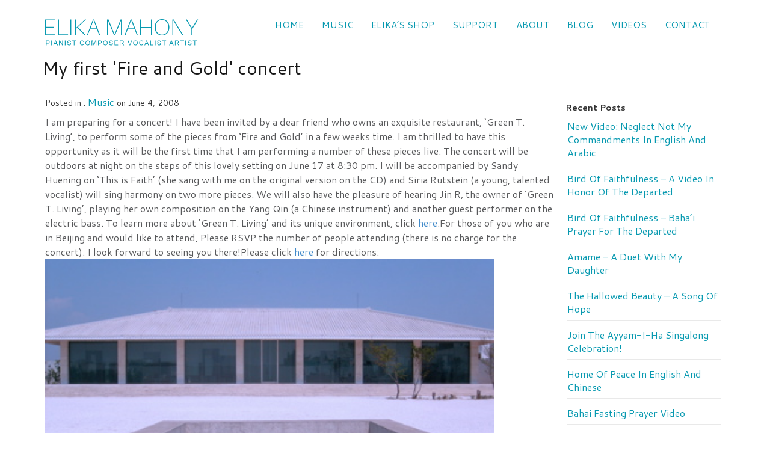

--- FILE ---
content_type: text/html; charset=UTF-8
request_url: https://www.elikamahony.com/2008/23/my-first-fire-and-gold-concert/
body_size: 17331
content:
<!DOCTYPE html>
<!--[if IE 7]>
<html class="ie ie7" lang="en-US">
<![endif]-->
<!--[if IE 8]>
<html class="ie ie8" lang="en-US">
<![endif]-->
<!--[if !(IE 7) | !(IE 8)  ]><!-->
<html lang="en-US">
<!--<![endif]-->
<!--[if lt IE 9]>
	<script src="https://www.elikamahony.com/wp-content/themes/elikam/js/respond.min.js"></script>
<![endif]-->
<head>
<meta charset="UTF-8">
<meta name="viewport" content="width=device-width">
<link rel="profile" href="http://gmpg.org/xfn/11">
<link rel="pingback" href="https://www.elikamahony.com/xmlrpc.php">
<link href="https://fonts.googleapis.com/css?family=Cantarell:400,700&emp;display=swap" rel="stylesheet">
<link rel="icon" href="https://www.elikamahony.com/favicon.ico" type="image/x-icon" />
<link rel="shortcut icon" href="https://www.elikamahony.com/favicon.ico" type="image/x-icon" />
<script id="mcjs">!function(c,h,i,m,p){m=c.createElement(h),p=c.getElementsByTagName(h)[0],m.async=1,m.src=i,p.parentNode.insertBefore(m,p)}(document,"script","https://chimpstatic.com/mcjs-connected/js/users/5201fdbaa7e8517c5f5909c9f/c5646ec98aebabf2b728194e8.js");</script>
<meta name='robots' content='index, follow, max-image-preview:large, max-snippet:-1, max-video-preview:-1' />
	<style>img:is([sizes="auto" i], [sizes^="auto," i]) { contain-intrinsic-size: 3000px 1500px }</style>
	
	<!-- This site is optimized with the Yoast SEO plugin v24.5 - https://yoast.com/wordpress/plugins/seo/ -->
	<title>My first &#039;Fire and Gold&#039; concert - Elika Mahony</title>
	<link rel="canonical" href="https://www.elikamahony.com/2008/23/my-first-fire-and-gold-concert/" />
	<meta property="og:locale" content="en_US" />
	<meta property="og:type" content="article" />
	<meta property="og:title" content="My first &#039;Fire and Gold&#039; concert - Elika Mahony" />
	<meta property="og:description" content="I am preparing for a concert! I have been invited by a dear friend who owns an exquisite restaurant, &#8216;Green T. Living&#8217;, to perform some of the pieces from ‘Fire and Gold’ in a few weeks time. I am thrilled ..Continue Reading" />
	<meta property="og:url" content="https://www.elikamahony.com/2008/23/my-first-fire-and-gold-concert/" />
	<meta property="og:site_name" content="Elika Mahony" />
	<meta property="article:publisher" content="https://www.facebook.com/ElikaMahonyMusic/" />
	<meta property="article:author" content="https://www.facebook.com/ElikaMahonyMusic/" />
	<meta property="article:published_time" content="2008-06-04T09:23:05+00:00" />
	<meta property="og:image" content="https://www.elikamahony.com/wp-content/uploads/2008/06/greenthousephoto.jpg" />
	<meta name="author" content="Elika" />
	<meta name="twitter:card" content="summary_large_image" />
	<meta name="twitter:creator" content="@https://twitter.com/elikamahony" />
	<meta name="twitter:site" content="@elikamahony" />
	<meta name="twitter:label1" content="Written by" />
	<meta name="twitter:data1" content="Elika" />
	<meta name="twitter:label2" content="Est. reading time" />
	<meta name="twitter:data2" content="1 minute" />
	<script type="application/ld+json" class="yoast-schema-graph">{"@context":"https://schema.org","@graph":[{"@type":"Article","@id":"https://www.elikamahony.com/2008/23/my-first-fire-and-gold-concert/#article","isPartOf":{"@id":"https://www.elikamahony.com/2008/23/my-first-fire-and-gold-concert/"},"author":{"name":"Elika","@id":"https://www.elikamahony.com/#/schema/person/c352917c58945a4f4fb6745d2dd97125"},"headline":"My first &#039;Fire and Gold&#039; concert","datePublished":"2008-06-04T09:23:05+00:00","mainEntityOfPage":{"@id":"https://www.elikamahony.com/2008/23/my-first-fire-and-gold-concert/"},"wordCount":208,"commentCount":11,"publisher":{"@id":"https://www.elikamahony.com/#/schema/person/c352917c58945a4f4fb6745d2dd97125"},"image":{"@id":"https://www.elikamahony.com/2008/23/my-first-fire-and-gold-concert/#primaryimage"},"thumbnailUrl":"https://www.elikamahony.com/wp-content/uploads/2008/06/greenthousephoto.jpg","articleSection":["music"],"inLanguage":"en-US","potentialAction":[{"@type":"CommentAction","name":"Comment","target":["https://www.elikamahony.com/2008/23/my-first-fire-and-gold-concert/#respond"]}]},{"@type":"WebPage","@id":"https://www.elikamahony.com/2008/23/my-first-fire-and-gold-concert/","url":"https://www.elikamahony.com/2008/23/my-first-fire-and-gold-concert/","name":"My first &#039;Fire and Gold&#039; concert - Elika Mahony","isPartOf":{"@id":"https://www.elikamahony.com/#website"},"primaryImageOfPage":{"@id":"https://www.elikamahony.com/2008/23/my-first-fire-and-gold-concert/#primaryimage"},"image":{"@id":"https://www.elikamahony.com/2008/23/my-first-fire-and-gold-concert/#primaryimage"},"thumbnailUrl":"https://www.elikamahony.com/wp-content/uploads/2008/06/greenthousephoto.jpg","datePublished":"2008-06-04T09:23:05+00:00","inLanguage":"en-US","potentialAction":[{"@type":"ReadAction","target":["https://www.elikamahony.com/2008/23/my-first-fire-and-gold-concert/"]}]},{"@type":"ImageObject","inLanguage":"en-US","@id":"https://www.elikamahony.com/2008/23/my-first-fire-and-gold-concert/#primaryimage","url":"https://www.elikamahony.com/wp-content/uploads/2008/06/greenthousephoto.jpg","contentUrl":"https://www.elikamahony.com/wp-content/uploads/2008/06/greenthousephoto.jpg","width":399,"height":169},{"@type":"WebSite","@id":"https://www.elikamahony.com/#website","url":"https://www.elikamahony.com/","name":"https://www.elikamahony.com","description":"Pianist Composer Vocalist Artist","publisher":{"@id":"https://www.elikamahony.com/#/schema/person/c352917c58945a4f4fb6745d2dd97125"},"alternateName":"https://www.elikamahony.com","potentialAction":[{"@type":"SearchAction","target":{"@type":"EntryPoint","urlTemplate":"https://www.elikamahony.com/?s={search_term_string}"},"query-input":{"@type":"PropertyValueSpecification","valueRequired":true,"valueName":"search_term_string"}}],"inLanguage":"en-US"},{"@type":["Person","Organization"],"@id":"https://www.elikamahony.com/#/schema/person/c352917c58945a4f4fb6745d2dd97125","name":"Elika","image":{"@type":"ImageObject","inLanguage":"en-US","@id":"https://www.elikamahony.com/#/schema/person/image/","url":"https://www.elikamahony.com/wp-content/uploads/2019/04/ELIKA-MAHONY-Logo-Blue.png","contentUrl":"https://www.elikamahony.com/wp-content/uploads/2019/04/ELIKA-MAHONY-Logo-Blue.png","width":521,"height":100,"caption":"Elika"},"logo":{"@id":"https://www.elikamahony.com/#/schema/person/image/"},"description":"Elika is a world citizen with a passion for creating uplifting music that inspires the soul and nourishes the spirit.","sameAs":["http://www.elikamahony.com","https://www.facebook.com/ElikaMahonyMusic/","https://x.com/https://twitter.com/elikamahony"],"url":"https://www.elikamahony.com/author/admin/"}]}</script>
	<!-- / Yoast SEO plugin. -->


<link rel="alternate" type="application/rss+xml" title="Elika Mahony &raquo; Feed" href="https://www.elikamahony.com/feed/" />
<link rel="alternate" type="application/rss+xml" title="Elika Mahony &raquo; Comments Feed" href="https://www.elikamahony.com/comments/feed/" />
<link rel="alternate" type="application/rss+xml" title="Elika Mahony &raquo; My first &#039;Fire and Gold&#039; concert Comments Feed" href="https://www.elikamahony.com/2008/23/my-first-fire-and-gold-concert/feed/" />
<script type="text/javascript">
/* <![CDATA[ */
window._wpemojiSettings = {"baseUrl":"https:\/\/s.w.org\/images\/core\/emoji\/15.0.3\/72x72\/","ext":".png","svgUrl":"https:\/\/s.w.org\/images\/core\/emoji\/15.0.3\/svg\/","svgExt":".svg","source":{"concatemoji":"https:\/\/www.elikamahony.com\/wp-includes\/js\/wp-emoji-release.min.js"}};
/*! This file is auto-generated */
!function(i,n){var o,s,e;function c(e){try{var t={supportTests:e,timestamp:(new Date).valueOf()};sessionStorage.setItem(o,JSON.stringify(t))}catch(e){}}function p(e,t,n){e.clearRect(0,0,e.canvas.width,e.canvas.height),e.fillText(t,0,0);var t=new Uint32Array(e.getImageData(0,0,e.canvas.width,e.canvas.height).data),r=(e.clearRect(0,0,e.canvas.width,e.canvas.height),e.fillText(n,0,0),new Uint32Array(e.getImageData(0,0,e.canvas.width,e.canvas.height).data));return t.every(function(e,t){return e===r[t]})}function u(e,t,n){switch(t){case"flag":return n(e,"\ud83c\udff3\ufe0f\u200d\u26a7\ufe0f","\ud83c\udff3\ufe0f\u200b\u26a7\ufe0f")?!1:!n(e,"\ud83c\uddfa\ud83c\uddf3","\ud83c\uddfa\u200b\ud83c\uddf3")&&!n(e,"\ud83c\udff4\udb40\udc67\udb40\udc62\udb40\udc65\udb40\udc6e\udb40\udc67\udb40\udc7f","\ud83c\udff4\u200b\udb40\udc67\u200b\udb40\udc62\u200b\udb40\udc65\u200b\udb40\udc6e\u200b\udb40\udc67\u200b\udb40\udc7f");case"emoji":return!n(e,"\ud83d\udc26\u200d\u2b1b","\ud83d\udc26\u200b\u2b1b")}return!1}function f(e,t,n){var r="undefined"!=typeof WorkerGlobalScope&&self instanceof WorkerGlobalScope?new OffscreenCanvas(300,150):i.createElement("canvas"),a=r.getContext("2d",{willReadFrequently:!0}),o=(a.textBaseline="top",a.font="600 32px Arial",{});return e.forEach(function(e){o[e]=t(a,e,n)}),o}function t(e){var t=i.createElement("script");t.src=e,t.defer=!0,i.head.appendChild(t)}"undefined"!=typeof Promise&&(o="wpEmojiSettingsSupports",s=["flag","emoji"],n.supports={everything:!0,everythingExceptFlag:!0},e=new Promise(function(e){i.addEventListener("DOMContentLoaded",e,{once:!0})}),new Promise(function(t){var n=function(){try{var e=JSON.parse(sessionStorage.getItem(o));if("object"==typeof e&&"number"==typeof e.timestamp&&(new Date).valueOf()<e.timestamp+604800&&"object"==typeof e.supportTests)return e.supportTests}catch(e){}return null}();if(!n){if("undefined"!=typeof Worker&&"undefined"!=typeof OffscreenCanvas&&"undefined"!=typeof URL&&URL.createObjectURL&&"undefined"!=typeof Blob)try{var e="postMessage("+f.toString()+"("+[JSON.stringify(s),u.toString(),p.toString()].join(",")+"));",r=new Blob([e],{type:"text/javascript"}),a=new Worker(URL.createObjectURL(r),{name:"wpTestEmojiSupports"});return void(a.onmessage=function(e){c(n=e.data),a.terminate(),t(n)})}catch(e){}c(n=f(s,u,p))}t(n)}).then(function(e){for(var t in e)n.supports[t]=e[t],n.supports.everything=n.supports.everything&&n.supports[t],"flag"!==t&&(n.supports.everythingExceptFlag=n.supports.everythingExceptFlag&&n.supports[t]);n.supports.everythingExceptFlag=n.supports.everythingExceptFlag&&!n.supports.flag,n.DOMReady=!1,n.readyCallback=function(){n.DOMReady=!0}}).then(function(){return e}).then(function(){var e;n.supports.everything||(n.readyCallback(),(e=n.source||{}).concatemoji?t(e.concatemoji):e.wpemoji&&e.twemoji&&(t(e.twemoji),t(e.wpemoji)))}))}((window,document),window._wpemojiSettings);
/* ]]> */
</script>
<link rel='stylesheet' id='cnss_font_awesome_css-css' href='https://www.elikamahony.com/wp-content/plugins/easy-social-icons/css/font-awesome/css/all.min.css' type='text/css' media='all' />
<link rel='stylesheet' id='cnss_font_awesome_v4_shims-css' href='https://www.elikamahony.com/wp-content/plugins/easy-social-icons/css/font-awesome/css/v4-shims.min.css' type='text/css' media='all' />
<link rel='stylesheet' id='cnss_css-css' href='https://www.elikamahony.com/wp-content/plugins/easy-social-icons/css/cnss.css' type='text/css' media='all' />
<link rel='stylesheet' id='sbi_styles-css' href='https://www.elikamahony.com/wp-content/plugins/instagram-feed/css/sbi-styles.min.css' type='text/css' media='all' />
<style id='wp-emoji-styles-inline-css' type='text/css'>

	img.wp-smiley, img.emoji {
		display: inline !important;
		border: none !important;
		box-shadow: none !important;
		height: 1em !important;
		width: 1em !important;
		margin: 0 0.07em !important;
		vertical-align: -0.1em !important;
		background: none !important;
		padding: 0 !important;
	}
</style>
<link rel='stylesheet' id='wp-block-library-css' href='https://www.elikamahony.com/wp-includes/css/dist/block-library/style.min.css' type='text/css' media='all' />
<style id='classic-theme-styles-inline-css' type='text/css'>
/*! This file is auto-generated */
.wp-block-button__link{color:#fff;background-color:#32373c;border-radius:9999px;box-shadow:none;text-decoration:none;padding:calc(.667em + 2px) calc(1.333em + 2px);font-size:1.125em}.wp-block-file__button{background:#32373c;color:#fff;text-decoration:none}
</style>
<style id='global-styles-inline-css' type='text/css'>
:root{--wp--preset--aspect-ratio--square: 1;--wp--preset--aspect-ratio--4-3: 4/3;--wp--preset--aspect-ratio--3-4: 3/4;--wp--preset--aspect-ratio--3-2: 3/2;--wp--preset--aspect-ratio--2-3: 2/3;--wp--preset--aspect-ratio--16-9: 16/9;--wp--preset--aspect-ratio--9-16: 9/16;--wp--preset--color--black: #000000;--wp--preset--color--cyan-bluish-gray: #abb8c3;--wp--preset--color--white: #ffffff;--wp--preset--color--pale-pink: #f78da7;--wp--preset--color--vivid-red: #cf2e2e;--wp--preset--color--luminous-vivid-orange: #ff6900;--wp--preset--color--luminous-vivid-amber: #fcb900;--wp--preset--color--light-green-cyan: #7bdcb5;--wp--preset--color--vivid-green-cyan: #00d084;--wp--preset--color--pale-cyan-blue: #8ed1fc;--wp--preset--color--vivid-cyan-blue: #0693e3;--wp--preset--color--vivid-purple: #9b51e0;--wp--preset--gradient--vivid-cyan-blue-to-vivid-purple: linear-gradient(135deg,rgba(6,147,227,1) 0%,rgb(155,81,224) 100%);--wp--preset--gradient--light-green-cyan-to-vivid-green-cyan: linear-gradient(135deg,rgb(122,220,180) 0%,rgb(0,208,130) 100%);--wp--preset--gradient--luminous-vivid-amber-to-luminous-vivid-orange: linear-gradient(135deg,rgba(252,185,0,1) 0%,rgba(255,105,0,1) 100%);--wp--preset--gradient--luminous-vivid-orange-to-vivid-red: linear-gradient(135deg,rgba(255,105,0,1) 0%,rgb(207,46,46) 100%);--wp--preset--gradient--very-light-gray-to-cyan-bluish-gray: linear-gradient(135deg,rgb(238,238,238) 0%,rgb(169,184,195) 100%);--wp--preset--gradient--cool-to-warm-spectrum: linear-gradient(135deg,rgb(74,234,220) 0%,rgb(151,120,209) 20%,rgb(207,42,186) 40%,rgb(238,44,130) 60%,rgb(251,105,98) 80%,rgb(254,248,76) 100%);--wp--preset--gradient--blush-light-purple: linear-gradient(135deg,rgb(255,206,236) 0%,rgb(152,150,240) 100%);--wp--preset--gradient--blush-bordeaux: linear-gradient(135deg,rgb(254,205,165) 0%,rgb(254,45,45) 50%,rgb(107,0,62) 100%);--wp--preset--gradient--luminous-dusk: linear-gradient(135deg,rgb(255,203,112) 0%,rgb(199,81,192) 50%,rgb(65,88,208) 100%);--wp--preset--gradient--pale-ocean: linear-gradient(135deg,rgb(255,245,203) 0%,rgb(182,227,212) 50%,rgb(51,167,181) 100%);--wp--preset--gradient--electric-grass: linear-gradient(135deg,rgb(202,248,128) 0%,rgb(113,206,126) 100%);--wp--preset--gradient--midnight: linear-gradient(135deg,rgb(2,3,129) 0%,rgb(40,116,252) 100%);--wp--preset--font-size--small: 13px;--wp--preset--font-size--medium: 20px;--wp--preset--font-size--large: 36px;--wp--preset--font-size--x-large: 42px;--wp--preset--spacing--20: 0.44rem;--wp--preset--spacing--30: 0.67rem;--wp--preset--spacing--40: 1rem;--wp--preset--spacing--50: 1.5rem;--wp--preset--spacing--60: 2.25rem;--wp--preset--spacing--70: 3.38rem;--wp--preset--spacing--80: 5.06rem;--wp--preset--shadow--natural: 6px 6px 9px rgba(0, 0, 0, 0.2);--wp--preset--shadow--deep: 12px 12px 50px rgba(0, 0, 0, 0.4);--wp--preset--shadow--sharp: 6px 6px 0px rgba(0, 0, 0, 0.2);--wp--preset--shadow--outlined: 6px 6px 0px -3px rgba(255, 255, 255, 1), 6px 6px rgba(0, 0, 0, 1);--wp--preset--shadow--crisp: 6px 6px 0px rgba(0, 0, 0, 1);}:where(.is-layout-flex){gap: 0.5em;}:where(.is-layout-grid){gap: 0.5em;}body .is-layout-flex{display: flex;}.is-layout-flex{flex-wrap: wrap;align-items: center;}.is-layout-flex > :is(*, div){margin: 0;}body .is-layout-grid{display: grid;}.is-layout-grid > :is(*, div){margin: 0;}:where(.wp-block-columns.is-layout-flex){gap: 2em;}:where(.wp-block-columns.is-layout-grid){gap: 2em;}:where(.wp-block-post-template.is-layout-flex){gap: 1.25em;}:where(.wp-block-post-template.is-layout-grid){gap: 1.25em;}.has-black-color{color: var(--wp--preset--color--black) !important;}.has-cyan-bluish-gray-color{color: var(--wp--preset--color--cyan-bluish-gray) !important;}.has-white-color{color: var(--wp--preset--color--white) !important;}.has-pale-pink-color{color: var(--wp--preset--color--pale-pink) !important;}.has-vivid-red-color{color: var(--wp--preset--color--vivid-red) !important;}.has-luminous-vivid-orange-color{color: var(--wp--preset--color--luminous-vivid-orange) !important;}.has-luminous-vivid-amber-color{color: var(--wp--preset--color--luminous-vivid-amber) !important;}.has-light-green-cyan-color{color: var(--wp--preset--color--light-green-cyan) !important;}.has-vivid-green-cyan-color{color: var(--wp--preset--color--vivid-green-cyan) !important;}.has-pale-cyan-blue-color{color: var(--wp--preset--color--pale-cyan-blue) !important;}.has-vivid-cyan-blue-color{color: var(--wp--preset--color--vivid-cyan-blue) !important;}.has-vivid-purple-color{color: var(--wp--preset--color--vivid-purple) !important;}.has-black-background-color{background-color: var(--wp--preset--color--black) !important;}.has-cyan-bluish-gray-background-color{background-color: var(--wp--preset--color--cyan-bluish-gray) !important;}.has-white-background-color{background-color: var(--wp--preset--color--white) !important;}.has-pale-pink-background-color{background-color: var(--wp--preset--color--pale-pink) !important;}.has-vivid-red-background-color{background-color: var(--wp--preset--color--vivid-red) !important;}.has-luminous-vivid-orange-background-color{background-color: var(--wp--preset--color--luminous-vivid-orange) !important;}.has-luminous-vivid-amber-background-color{background-color: var(--wp--preset--color--luminous-vivid-amber) !important;}.has-light-green-cyan-background-color{background-color: var(--wp--preset--color--light-green-cyan) !important;}.has-vivid-green-cyan-background-color{background-color: var(--wp--preset--color--vivid-green-cyan) !important;}.has-pale-cyan-blue-background-color{background-color: var(--wp--preset--color--pale-cyan-blue) !important;}.has-vivid-cyan-blue-background-color{background-color: var(--wp--preset--color--vivid-cyan-blue) !important;}.has-vivid-purple-background-color{background-color: var(--wp--preset--color--vivid-purple) !important;}.has-black-border-color{border-color: var(--wp--preset--color--black) !important;}.has-cyan-bluish-gray-border-color{border-color: var(--wp--preset--color--cyan-bluish-gray) !important;}.has-white-border-color{border-color: var(--wp--preset--color--white) !important;}.has-pale-pink-border-color{border-color: var(--wp--preset--color--pale-pink) !important;}.has-vivid-red-border-color{border-color: var(--wp--preset--color--vivid-red) !important;}.has-luminous-vivid-orange-border-color{border-color: var(--wp--preset--color--luminous-vivid-orange) !important;}.has-luminous-vivid-amber-border-color{border-color: var(--wp--preset--color--luminous-vivid-amber) !important;}.has-light-green-cyan-border-color{border-color: var(--wp--preset--color--light-green-cyan) !important;}.has-vivid-green-cyan-border-color{border-color: var(--wp--preset--color--vivid-green-cyan) !important;}.has-pale-cyan-blue-border-color{border-color: var(--wp--preset--color--pale-cyan-blue) !important;}.has-vivid-cyan-blue-border-color{border-color: var(--wp--preset--color--vivid-cyan-blue) !important;}.has-vivid-purple-border-color{border-color: var(--wp--preset--color--vivid-purple) !important;}.has-vivid-cyan-blue-to-vivid-purple-gradient-background{background: var(--wp--preset--gradient--vivid-cyan-blue-to-vivid-purple) !important;}.has-light-green-cyan-to-vivid-green-cyan-gradient-background{background: var(--wp--preset--gradient--light-green-cyan-to-vivid-green-cyan) !important;}.has-luminous-vivid-amber-to-luminous-vivid-orange-gradient-background{background: var(--wp--preset--gradient--luminous-vivid-amber-to-luminous-vivid-orange) !important;}.has-luminous-vivid-orange-to-vivid-red-gradient-background{background: var(--wp--preset--gradient--luminous-vivid-orange-to-vivid-red) !important;}.has-very-light-gray-to-cyan-bluish-gray-gradient-background{background: var(--wp--preset--gradient--very-light-gray-to-cyan-bluish-gray) !important;}.has-cool-to-warm-spectrum-gradient-background{background: var(--wp--preset--gradient--cool-to-warm-spectrum) !important;}.has-blush-light-purple-gradient-background{background: var(--wp--preset--gradient--blush-light-purple) !important;}.has-blush-bordeaux-gradient-background{background: var(--wp--preset--gradient--blush-bordeaux) !important;}.has-luminous-dusk-gradient-background{background: var(--wp--preset--gradient--luminous-dusk) !important;}.has-pale-ocean-gradient-background{background: var(--wp--preset--gradient--pale-ocean) !important;}.has-electric-grass-gradient-background{background: var(--wp--preset--gradient--electric-grass) !important;}.has-midnight-gradient-background{background: var(--wp--preset--gradient--midnight) !important;}.has-small-font-size{font-size: var(--wp--preset--font-size--small) !important;}.has-medium-font-size{font-size: var(--wp--preset--font-size--medium) !important;}.has-large-font-size{font-size: var(--wp--preset--font-size--large) !important;}.has-x-large-font-size{font-size: var(--wp--preset--font-size--x-large) !important;}
:where(.wp-block-post-template.is-layout-flex){gap: 1.25em;}:where(.wp-block-post-template.is-layout-grid){gap: 1.25em;}
:where(.wp-block-columns.is-layout-flex){gap: 2em;}:where(.wp-block-columns.is-layout-grid){gap: 2em;}
:root :where(.wp-block-pullquote){font-size: 1.5em;line-height: 1.6;}
</style>
<link rel='stylesheet' id='dnd-upload-cf7-css' href='https://www.elikamahony.com/wp-content/plugins/drag-and-drop-multiple-file-upload-contact-form-7/assets/css/dnd-upload-cf7.css' type='text/css' media='all' />
<link rel='stylesheet' id='contact-form-7-css' href='https://www.elikamahony.com/wp-content/plugins/contact-form-7/includes/css/styles.css' type='text/css' media='all' />
<style id='contact-form-7-inline-css' type='text/css'>
.wpcf7 .wpcf7-recaptcha iframe {margin-bottom: 0;}.wpcf7 .wpcf7-recaptcha[data-align="center"] > div {margin: 0 auto;}.wpcf7 .wpcf7-recaptcha[data-align="right"] > div {margin: 0 0 0 auto;}
</style>
<link rel='stylesheet' id='patreon-wordpress-css-css' href='https://www.elikamahony.com/wp-content/plugins/patreon-connect/assets/css/app.css' type='text/css' media='all' />
<link rel='stylesheet' id='owl-carousel-style-css' href='https://www.elikamahony.com/wp-content/plugins/post-slider-and-carousel/assets/css/owl.carousel.min.css' type='text/css' media='all' />
<link rel='stylesheet' id='psac-public-style-css' href='https://www.elikamahony.com/wp-content/plugins/post-slider-and-carousel/assets/css/psac-public.css' type='text/css' media='all' />
<link rel='stylesheet' id='elikam-style-css' href='https://www.elikamahony.com/wp-content/themes/elikam/style.css' type='text/css' media='all' />
<link rel='stylesheet' id='elikam-bootstrap-css' href='https://www.elikamahony.com/wp-content/themes/elikam/css/bootstrap.min.css' type='text/css' media='all' />
<link rel='stylesheet' id='elikam-font-awesome-css' href='https://www.elikamahony.com/wp-content/themes/elikam/css/font-awesome.min.css' type='text/css' media='all' />
<link rel='stylesheet' id='mediaelement-css' href='https://www.elikamahony.com/wp-includes/js/mediaelement/mediaelementplayer-legacy.min.css' type='text/css' media='all' />
<link rel='stylesheet' id='wp-mediaelement-css' href='https://www.elikamahony.com/wp-includes/js/mediaelement/wp-mediaelement.min.css' type='text/css' media='all' />
<link rel='stylesheet' id='wp-mediaelement-skins-css' href='https://www.elikamahony.com/wp-content/plugins/music-store/ms-styles/vendors/mejs-skins/mejs-skins.min.css' type='text/css' media='all' />
<link rel='stylesheet' id='ms-style-css' href='https://www.elikamahony.com/wp-content/plugins/music-store/ms-styles/ms-public.css' type='text/css' media='all' />
<link rel='stylesheet' id='ms-buttons-css' href='https://www.elikamahony.com/wp-content/plugins/music-store/ms-styles/ms-buttons.css' type='text/css' media='all' />
<script type="text/javascript" src="https://www.elikamahony.com/wp-includes/js/jquery/jquery.min.js" id="jquery-core-js"></script>
<script type="text/javascript" src="https://www.elikamahony.com/wp-includes/js/jquery/jquery-migrate.min.js" id="jquery-migrate-js"></script>
<script type="text/javascript" src="https://www.elikamahony.com/wp-content/plugins/easy-social-icons/js/cnss.js" id="cnss_js-js"></script>
<script type="text/javascript" src="https://www.elikamahony.com/wp-content/themes/elikam/js/bootstrap.min.js" id="elikam-bootstrapjs-js"></script>
<script type="text/javascript" id="mediaelement-core-js-before">
/* <![CDATA[ */
var mejsL10n = {"language":"en","strings":{"mejs.download-file":"Download File","mejs.install-flash":"You are using a browser that does not have Flash player enabled or installed. Please turn on your Flash player plugin or download the latest version from https:\/\/get.adobe.com\/flashplayer\/","mejs.fullscreen":"Fullscreen","mejs.play":"Play","mejs.pause":"Pause","mejs.time-slider":"Time Slider","mejs.time-help-text":"Use Left\/Right Arrow keys to advance one second, Up\/Down arrows to advance ten seconds.","mejs.live-broadcast":"Live Broadcast","mejs.volume-help-text":"Use Up\/Down Arrow keys to increase or decrease volume.","mejs.unmute":"Unmute","mejs.mute":"Mute","mejs.volume-slider":"Volume Slider","mejs.video-player":"Video Player","mejs.audio-player":"Audio Player","mejs.captions-subtitles":"Captions\/Subtitles","mejs.captions-chapters":"Chapters","mejs.none":"None","mejs.afrikaans":"Afrikaans","mejs.albanian":"Albanian","mejs.arabic":"Arabic","mejs.belarusian":"Belarusian","mejs.bulgarian":"Bulgarian","mejs.catalan":"Catalan","mejs.chinese":"Chinese","mejs.chinese-simplified":"Chinese (Simplified)","mejs.chinese-traditional":"Chinese (Traditional)","mejs.croatian":"Croatian","mejs.czech":"Czech","mejs.danish":"Danish","mejs.dutch":"Dutch","mejs.english":"English","mejs.estonian":"Estonian","mejs.filipino":"Filipino","mejs.finnish":"Finnish","mejs.french":"French","mejs.galician":"Galician","mejs.german":"German","mejs.greek":"Greek","mejs.haitian-creole":"Haitian Creole","mejs.hebrew":"Hebrew","mejs.hindi":"Hindi","mejs.hungarian":"Hungarian","mejs.icelandic":"Icelandic","mejs.indonesian":"Indonesian","mejs.irish":"Irish","mejs.italian":"Italian","mejs.japanese":"Japanese","mejs.korean":"Korean","mejs.latvian":"Latvian","mejs.lithuanian":"Lithuanian","mejs.macedonian":"Macedonian","mejs.malay":"Malay","mejs.maltese":"Maltese","mejs.norwegian":"Norwegian","mejs.persian":"Persian","mejs.polish":"Polish","mejs.portuguese":"Portuguese","mejs.romanian":"Romanian","mejs.russian":"Russian","mejs.serbian":"Serbian","mejs.slovak":"Slovak","mejs.slovenian":"Slovenian","mejs.spanish":"Spanish","mejs.swahili":"Swahili","mejs.swedish":"Swedish","mejs.tagalog":"Tagalog","mejs.thai":"Thai","mejs.turkish":"Turkish","mejs.ukrainian":"Ukrainian","mejs.vietnamese":"Vietnamese","mejs.welsh":"Welsh","mejs.yiddish":"Yiddish"}};
/* ]]> */
</script>
<script type="text/javascript" src="https://www.elikamahony.com/wp-includes/js/mediaelement/mediaelement-and-player.min.js" id="mediaelement-core-js"></script>
<script type="text/javascript" src="https://www.elikamahony.com/wp-includes/js/mediaelement/mediaelement-migrate.min.js" id="mediaelement-migrate-js"></script>
<script type="text/javascript" id="mediaelement-js-extra">
/* <![CDATA[ */
var _wpmejsSettings = {"pluginPath":"\/wp-includes\/js\/mediaelement\/","classPrefix":"mejs-","stretching":"responsive","audioShortcodeLibrary":"mediaelement","videoShortcodeLibrary":"mediaelement"};
/* ]]> */
</script>
<script type="text/javascript" src="https://www.elikamahony.com/wp-includes/js/mediaelement/wp-mediaelement.min.js" id="wp-mediaelement-js"></script>
<script type="text/javascript" id="ms-media-script-js-extra">
/* <![CDATA[ */
var ms_global = {"hurl":"https:\/\/www.elikamahony.com\/","play_all":"0","preload":"0"};
/* ]]> */
</script>
<script type="text/javascript" src="https://www.elikamahony.com/wp-content/plugins/music-store/ms-script/codepeople-plugins.js" id="ms-media-script-js"></script>
<link rel="https://api.w.org/" href="https://www.elikamahony.com/wp-json/" /><link rel="alternate" title="JSON" type="application/json" href="https://www.elikamahony.com/wp-json/wp/v2/posts/80" /><link rel="EditURI" type="application/rsd+xml" title="RSD" href="https://www.elikamahony.com/xmlrpc.php?rsd" />
<meta name="generator" content="WordPress 6.7.4" />
<link rel='shortlink' href='https://www.elikamahony.com/?p=80' />
<link rel="alternate" title="oEmbed (JSON)" type="application/json+oembed" href="https://www.elikamahony.com/wp-json/oembed/1.0/embed?url=https%3A%2F%2Fwww.elikamahony.com%2F2008%2F23%2Fmy-first-fire-and-gold-concert%2F" />
<link rel="alternate" title="oEmbed (XML)" type="text/xml+oembed" href="https://www.elikamahony.com/wp-json/oembed/1.0/embed?url=https%3A%2F%2Fwww.elikamahony.com%2F2008%2F23%2Fmy-first-fire-and-gold-concert%2F&#038;format=xml" />
<style type="text/css">
		ul.cnss-social-icon li.cn-fa-icon a:hover{opacity: 0.7!important;color:#ffffff!important;}
		</style><script type='text/javascript' data-cfasync='false'>var _mmunch = {'front': false, 'page': false, 'post': false, 'category': false, 'author': false, 'search': false, 'attachment': false, 'tag': false};_mmunch['post'] = true; _mmunch['postData'] = {"ID":80,"post_name":"my-first-fire-and-gold-concert","post_title":"My first &#039;Fire and Gold&#039; concert","post_type":"post","post_author":"1","post_status":"publish"}; _mmunch['postCategories'] = [{"term_id":7,"name":"music","slug":"music","term_group":0,"term_taxonomy_id":7,"taxonomy":"category","description":"","parent":0,"count":425,"filter":"raw","cat_ID":7,"category_count":425,"category_description":"","cat_name":"music","category_nicename":"music","category_parent":0}]; _mmunch['postTags'] = false; _mmunch['postAuthor'] = {"name":"Elika","ID":1};</script><script data-cfasync="false" src="//a.mailmunch.co/app/v1/site.js" id="mailmunch-script" data-plugin="mc_mm" data-mailmunch-site-id="708887" async></script><script type='text/javascript' data-cfasync='false'>var _mmunch = {'front': false, 'page': false, 'post': false, 'category': false, 'author': false, 'search': false, 'attachment': false, 'tag': false};_mmunch['post'] = true; _mmunch['postData'] = {"ID":80,"post_name":"my-first-fire-and-gold-concert","post_title":"My first &#039;Fire and Gold&#039; concert","post_type":"post","post_author":"1","post_status":"publish"}; _mmunch['postCategories'] = [{"term_id":7,"name":"music","slug":"music","term_group":0,"term_taxonomy_id":7,"taxonomy":"category","description":"","parent":0,"count":425,"filter":"raw","cat_ID":7,"category_count":425,"category_description":"","cat_name":"music","category_nicename":"music","category_parent":0}]; _mmunch['postTags'] = false; _mmunch['postAuthor'] = {"name":"Elika","ID":1};</script><script data-cfasync="false" src="//a.mailmunch.co/app/v1/site.js" id="mailmunch-script" data-plugin="mailmunch" data-mailmunch-site-id="708931" async></script><style>@font-face {
			font-family: 'Libre Franklin Extra Bold';
			src: url('https://www.elikamahony.com/wp-content/plugins/patreon-connect/assets/fonts/librefranklin-extrabold-webfont.woff2') format('woff2'),
				 url('https://www.elikamahony.com/wp-content/plugins/patreon-connect/assets/fonts/librefranklin-extrabold-webfont.woff') format('woff');
			font-weight: bold;
			}</style><meta name="generator" content="Powered by WPBakery Page Builder - drag and drop page builder for WordPress."/>
	<style type="text/css" id="elikam-header-css">
			.site-header {
			background: url(https://www.elikamahony.com/wp-content/themes/elikam/images/headers/banner.jpg) no-repeat scroll top;
			background-size: 750px auto;
		}
		</style>
			<style type="text/css" id="wp-custom-css">
			.cnss-social-icon .fab.fa-instagram {
	background: transparent;
}		</style>
		<noscript><style> .wpb_animate_when_almost_visible { opacity: 1; }</style></noscript></head>
<body class="post-template-default single single-post postid-80 single-format-standard wpb-js-composer js-comp-ver-6.5.0 vc_responsive">
<!-- header -->
<header class="header" role="banner"> 

  <!-- TOP HEADER -->
    <!-- END TOP HEADER -->
  <div class="container container-elikam">
	  <div class="row">
		  <div class="col-xs-12 col-sm-12 col-md-3">
			<div class="logo">
								<a href="https://www.elikamahony.com/"><img src="https://www.elikamahony.com/wp-content/uploads/2019/04/ELIKA-MAHONY-Logo-Blue.png" alt="logo" class="logo-center" /></a>
							</div>
			<div class="navbar-header">
			  <button type="button" class="navbar-toggle navbar-toggle-top sort-menu-icon collapsed" data-toggle="collapse" data-target=".navbar-collapse"> <span class="sr-only"></span> <span class="icon-bar icon-color"></span> <span class="icon-bar icon-color"></span> <span class="icon-bar icon-color"></span> </button>
			</div>
		  </div>      
      <div class="col-xs-12 col-sm-12 col-md-9">
        <nav id="main-menu" class="navbar-collapse collapse"><ul id="menu-header-menu" class="nav navbar-nav elikam-menu pull-right"><li id="menu-item-39" class="menu-item menu-item-type-post_type menu-item-object-page menu-item-home menu-item-39"><a href="https://www.elikamahony.com/">Home</a></li>
<li id="menu-item-42" class="menu-item menu-item-type-custom menu-item-object-custom menu-item-42"><a target="_blank" href="https://elikamahony.bandcamp.com">Music</a></li>
<li id="menu-item-11514" class="menu-item menu-item-type-post_type menu-item-object-page menu-item-11514"><a target="_blank" href="https://www.elikamahony.com/elika-creations/">Elika’s Shop</a></li>
<li id="menu-item-11526" class="menu-item menu-item-type-post_type menu-item-object-page menu-item-11526"><a href="https://www.elikamahony.com/support/">SUPPORT</a></li>
<li id="menu-item-9225" class="menu-item menu-item-type-post_type menu-item-object-page menu-item-9225"><a href="https://www.elikamahony.com/about/">ABOUT</a></li>
<li id="menu-item-9110" class="menu-item menu-item-type-post_type menu-item-object-page menu-item-9110"><a href="https://www.elikamahony.com/webblog/">Blog</a></li>
<li id="menu-item-9897" class="menu-item menu-item-type-post_type menu-item-object-page menu-item-9897"><a href="https://www.elikamahony.com/videos/">VIDEOS</a></li>
<li id="menu-item-9291" class="menu-item menu-item-type-post_type menu-item-object-page menu-item-9291"><a href="https://www.elikamahony.com/contact/">CONTACT</a></li>
</ul></nav>      </div>
    </div>
  <div class="clearfix"></div>
</header>
<!-- END HEADER --><div class="elikam-single-blog section-main header-blog">
  <div class=" container-elikam container">
    <h1> My first &#039;Fire and Gold&#039; concert </h1>
  </div>
</div>
<div class="container container-elikam">
  <div class="col-md-12 no-padding">
    <div id="post-80" class="post-80 post type-post status-publish format-standard hentry category-music">
                  <div class="col-md-9 clearfix no-padding">
        <div class="single-blog">
		<div class="row">
         <div class="blog-contan-col-2 col-sm-12 col-md-12">
		 <div class="dr-name-icon">
              <span>Posted in : <a href="https://www.elikamahony.com/category/music/" rel="category tag">music</a>  on <time datetime="2008-06-04T01:23:05+00:00">June 4, 2008</time></span>
                          </div>
            	<div class='mailmunch-forms-before-post' style='display: none !important;'></div><p>I am preparing for a concert!  I have been invited by a dear friend who owns an exquisite restaurant, &#8216;Green T. Living&#8217;, to perform some of the pieces from ‘Fire and Gold’ in a few weeks time.  I am thrilled to have this opportunity as it will be the first time that I am performing a number of these pieces live. The concert will be outdoors at night on the steps of this lovely setting on June 17 at 8:30 pm.   I will be accompanied by Sandy Huening on ‘This is Faith’ (she sang with me on the original version on the CD) and Siria Rutstein (a young, talented vocalist) will sing harmony on two more pieces.  We will also have the pleasure of hearing Jin R, the owner of ‘Green T. Living&#8217;, playing her own composition on the Yang Qin (a Chinese instrument) and another guest performer on the electric bass.  To learn more about &#8216;Green T. Living&#8217; and its unique environment, click <a href="http://www.green-t-house.com/living.html">here</a>.For those of you who are in Beijing and would like to attend, Please RSVP the number of people attending (there is no charge for the concert).  I look forward to seeing you there!Please click <a href="http://www.green-t-house.com.cn/greenteahouse1/map2.html">here</a> for directions:<a href="https://www.elikamahony.com/blog/2008/06/04/my-first-fire-and-gold-concert/81/" title="greenthousephoto.jpg" rel="attachment wp-att-81"><img fetchpriority="high" decoding="async" src="https://www.elikamahony.com/wp-content/uploads/2008/06/greenthousephoto.jpg" alt="greenthousephoto.jpg" height="320" width="746" /></a></p><div class='mailmunch-forms-in-post-middle' style='display: none !important;'></div>
<div class='mailmunch-forms-after-post' style='display: none !important;'></div>			<ul id="" class="cnss-social-icon " style="text-align:left; text-align:-webkit-left; align-self:start;"><li class="cn-fa-facebook cn-fa-icon " style="display:inline-block;"><a class="cnss-facebook" target="_blank" href="https://facebook.com/" title="Facebook" style="width:48px;height:48px;padding:8px 0;color: #ffffff;border-radius: 0%;margin:2px;"><i title="Facebook" style="font-size:32px;" class="fa fa-facebook"></i></a></li><li class="cn-fa-twitter cn-fa-icon " style="display:inline-block;"><a class="cnss-twitter" target="_blank" href="https://twitter.com/" title="Twitter" style="width:48px;height:48px;padding:8px 0;color: #ffffff;border-radius: 0%;margin:2px;"><i title="Twitter" style="font-size:32px;" class="fa fa-twitter"></i></a></li><li class="cn-fa-linkedin cn-fa-icon " style="display:inline-block;"><a class="cnss-linkedin" target="_blank" href="https://linkedin.com/" title="LinkedIn" style="width:48px;height:48px;padding:8px 0;color: #ffffff;border-radius: 0%;margin:2px;"><i title="LinkedIn" style="font-size:32px;" class="fa fa-linkedin"></i></a></li><li class="cn-fa-instagram cn-fa-icon " style="display:inline-block;"><a class="cnss-instagram" target="_blank" href="https://www.instagram.com/" title="Instagram" style="width:48px;height:48px;padding:8px 0;color: #ffffff;border-radius: 0%;margin:2px;"><i title="Instagram" style="font-size:32px;" class="fab fa-instagram"></i></a></li><li class="cn-fa-pinterest cn-fa-icon " style="display:inline-block;"><a class="cnss-pinterest" target="_blank" href="https://pinterest.com/" title="Pinterest" style="width:48px;height:48px;padding:8px 0;color: #ffffff;border-radius: 0%;margin:2px;"><i title="Pinterest" style="font-size:32px;" class="fab fa-pinterest"></i></a></li></ul>		</div>
          <div class="elikam-contant col-md-12">
                          </div>
          </div>
        </div>
                <div class="col-md-12 elikam-default-pagination"> <span class="elikam-previous-link">
          &laquo; <a href="https://www.elikamahony.com/2008/43/a-violently-shaken-world/" rel="prev">A Violently Shaken World</a>          </span> <span class="elikam-next-link">
          <a href="https://www.elikamahony.com/2008/11/a-moonlight-concert/" rel="next">A Moonlight Concert</a> &raquo;          </span></div>
        <div class="clearfix"></div>
<div id="comments" class="comments-area">
    <h4 class="comments-title">
    11 Comments  </h4>
  <ul>
    <div class="comment even thread-even depth-1" id="li-comment-155" class="">
<div id="comment-155" class="comment-box clearfix no-padding">
<div class="comment-col-1"> <a href="#"></a> </div>
<div class="comment-col-2">
  <span>Betty</span>  <span>June 4, 2008</span><a rel="nofollow" class="comment-reply-link" href="#comment-155" data-commentid="155" data-postid="80" data-belowelement="comment-155" data-respondelement="respond" data-replyto="Reply to Betty" aria-label="Reply to Betty">Reply</a><a href="#"></a>  <div class="row">
    <p>Elika joon, so excited about your concert and I can&#8217;t wait to see YOU beautiful and hear your penetrating voice!!! Lots of love!!</p>
  </div>
</div>
<!-- .txt-holder -->
</article>
<!-- #comment-## -->
</li><!-- #comment-## -->
<div class="comment odd alt thread-odd thread-alt depth-1" id="li-comment-151" class="">
<div id="comment-151" class="comment-box clearfix no-padding">
<div class="comment-col-1"> <a href="#"></a> </div>
<div class="comment-col-2">
  <span>Dilya</span>  <span>June 4, 2008</span><a rel="nofollow" class="comment-reply-link" href="#comment-151" data-commentid="151" data-postid="80" data-belowelement="comment-151" data-respondelement="respond" data-replyto="Reply to Dilya" aria-label="Reply to Dilya">Reply</a><a href="#"></a>  <div class="row">
    <p>Elika azizam,<br />
Im so happy for you.  I know, your beautiful voice will conquer the hearts of the audience.  I have to be at school that day unfortunately, but I will be there in spirit 🙂<br />
love you<br />
D</p>
  </div>
</div>
<!-- .txt-holder -->
</article>
<!-- #comment-## -->
</li><!-- #comment-## -->
<div class="comment even thread-even depth-1" id="li-comment-152" class="">
<div id="comment-152" class="comment-box clearfix no-padding">
<div class="comment-col-1"> <a href="#"></a> </div>
<div class="comment-col-2">
  <span><a href="http://www.jarome.com" class="url" rel="ugc external nofollow">Jarome</a></span>  <span>June 4, 2008</span><a rel="nofollow" class="comment-reply-link" href="#comment-152" data-commentid="152" data-postid="80" data-belowelement="comment-152" data-respondelement="respond" data-replyto="Reply to Jarome" aria-label="Reply to Jarome">Reply</a><a href="#"></a>  <div class="row">
    <p>Congratulations! It&#8217;s not fair that I will miss this. Those of you in Beijing don&#8217;t know how lucky you are!<br />
It will be a fantastic concert.</p>
  </div>
</div>
<!-- .txt-holder -->
</article>
<!-- #comment-## -->
</li><!-- #comment-## -->
<div class="comment odd alt thread-odd thread-alt depth-1" id="li-comment-153" class="">
<div id="comment-153" class="comment-box clearfix no-padding">
<div class="comment-col-1"> <a href="#"></a> </div>
<div class="comment-col-2">
  <span>Sam</span>  <span>June 5, 2008</span><a rel="nofollow" class="comment-reply-link" href="#comment-153" data-commentid="153" data-postid="80" data-belowelement="comment-153" data-respondelement="respond" data-replyto="Reply to Sam" aria-label="Reply to Sam">Reply</a><a href="#"></a>  <div class="row">
    <p>Awww&#8230;  Wish I were there!  🙁</p>
  </div>
</div>
<!-- .txt-holder -->
</article>
<!-- #comment-## -->
</li><!-- #comment-## -->
<div class="comment even thread-even depth-1" id="li-comment-146" class="">
<div id="comment-146" class="comment-box clearfix no-padding">
<div class="comment-col-1"> <a href="#"></a> </div>
<div class="comment-col-2">
  <span>Charles</span>  <span>June 9, 2008</span><a rel="nofollow" class="comment-reply-link" href="#comment-146" data-commentid="146" data-postid="80" data-belowelement="comment-146" data-respondelement="respond" data-replyto="Reply to Charles" aria-label="Reply to Charles">Reply</a><a href="#"></a>  <div class="row">
    <p>Dear Elika,<br />
How wonderful!  My previous plan for next week was a business trip to HK,  I am making calls to see how to change it so that I could see you in action! Congratulations</p>
  </div>
</div>
<!-- .txt-holder -->
</article>
<!-- #comment-## -->
</li><!-- #comment-## -->
<div class="comment odd alt thread-odd thread-alt depth-1" id="li-comment-147" class="">
<div id="comment-147" class="comment-box clearfix no-padding">
<div class="comment-col-1"> <a href="#"></a> </div>
<div class="comment-col-2">
  <span>Enhua Ma</span>  <span>June 9, 2008</span><a rel="nofollow" class="comment-reply-link" href="#comment-147" data-commentid="147" data-postid="80" data-belowelement="comment-147" data-respondelement="respond" data-replyto="Reply to Enhua Ma" aria-label="Reply to Enhua Ma">Reply</a><a href="#"></a>  <div class="row">
    <p>Dear Elika, I will be at the concert, my husband and me, 2 persons. Thanks, Enhua</p>
  </div>
</div>
<!-- .txt-holder -->
</article>
<!-- #comment-## -->
</li><!-- #comment-## -->
<div class="comment even thread-even depth-1" id="li-comment-156" class="">
<div id="comment-156" class="comment-box clearfix no-padding">
<div class="comment-col-1"> <a href="#"></a> </div>
<div class="comment-col-2">
  <span>Diane Broussard</span>  <span>June 10, 2008</span><a rel="nofollow" class="comment-reply-link" href="#comment-156" data-commentid="156" data-postid="80" data-belowelement="comment-156" data-respondelement="respond" data-replyto="Reply to Diane Broussard" aria-label="Reply to Diane Broussard">Reply</a><a href="#"></a>  <div class="row">
    <p>Kenny &amp; I will be there along with our friends Teri &amp; Parviz Mojgani visting from New Orleans</p>
  </div>
</div>
<!-- .txt-holder -->
</article>
<!-- #comment-## -->
</li><!-- #comment-## -->
<div class="comment odd alt thread-odd thread-alt depth-1" id="li-comment-154" class="">
<div id="comment-154" class="comment-box clearfix no-padding">
<div class="comment-col-1"> <a href="#"></a> </div>
<div class="comment-col-2">
  <span>Michelle Loyalka</span>  <span>June 17, 2008</span><a rel="nofollow" class="comment-reply-link" href="#comment-154" data-commentid="154" data-postid="80" data-belowelement="comment-154" data-respondelement="respond" data-replyto="Reply to Michelle Loyalka" aria-label="Reply to Michelle Loyalka">Reply</a><a href="#"></a>  <div class="row">
    <p>Dear Elika,<br />
It is soooo unfortunate that we won&#8217;t be able to make the concert tonight after all. We were really looking forward to it! All our best wishes, though. No doubt you will be spectacular!<br />
Much love,<br />
Michelle</p>
  </div>
</div>
<!-- .txt-holder -->
</article>
<!-- #comment-## -->
</li><!-- #comment-## -->
<div class="comment even thread-even depth-1" id="li-comment-149" class="">
<div id="comment-149" class="comment-box clearfix no-padding">
<div class="comment-col-1"> <a href="#"></a> </div>
<div class="comment-col-2">
  <span><a href="http://www.elikamahony.com" class="url" rel="ugc">Elika</a></span>  <span>June 21, 2008</span><a rel="nofollow" class="comment-reply-link" href="#comment-149" data-commentid="149" data-postid="80" data-belowelement="comment-149" data-respondelement="respond" data-replyto="Reply to Elika" aria-label="Reply to Elika">Reply</a><a href="#"></a>  <div class="row">
    <p>Thanks dear friends for your kind wishes and comments. 🙂</p>
  </div>
</div>
<!-- .txt-holder -->
</article>
<!-- #comment-## -->
</li><!-- #comment-## -->
<div class="comment odd alt thread-odd thread-alt depth-1" id="li-comment-148" class="">
<div id="comment-148" class="comment-box clearfix no-padding">
<div class="comment-col-1"> <a href="#"></a> </div>
<div class="comment-col-2">
  <span><a href="http://deleted" class="url" rel="ugc external nofollow">jaleh</a></span>  <span>June 22, 2008</span><a rel="nofollow" class="comment-reply-link" href="#comment-148" data-commentid="148" data-postid="80" data-belowelement="comment-148" data-respondelement="respond" data-replyto="Reply to jaleh" aria-label="Reply to jaleh">Reply</a><a href="#"></a>  <div class="row">
    <p>So much love to you my Elly! Missing you and your beautiful music and enchanting voice&#8230;<br />
long to see you again love</p>
  </div>
</div>
<!-- .txt-holder -->
</article>
<!-- #comment-## -->
</li><!-- #comment-## -->
<div class="comment even thread-even depth-1" id="li-comment-150" class="">
<div id="comment-150" class="comment-box clearfix no-padding">
<div class="comment-col-1"> <a href="#"></a> </div>
<div class="comment-col-2">
  <span><a href="http://deleted" class="url" rel="ugc external nofollow">jaleh</a></span>  <span>June 23, 2008</span><a rel="nofollow" class="comment-reply-link" href="#comment-150" data-commentid="150" data-postid="80" data-belowelement="comment-150" data-respondelement="respond" data-replyto="Reply to jaleh" aria-label="Reply to jaleh">Reply</a><a href="#"></a>  <div class="row">
    <p>Can&#8217;t wait for your Marriage CD to come out!!  have a most wonderful and successful trip to Vancouver. Love and prayers always&#8230;</p>
  </div>
</div>
<!-- .txt-holder -->
</article>
<!-- #comment-## -->
</li><!-- #comment-## -->
  </ul>
  	<div id="respond" class="comment-respond">
		<h3 id="reply-title" class="comment-reply-title">Leave a Reply <small><a rel="nofollow" id="cancel-comment-reply-link" href="/2008/23/my-first-fire-and-gold-concert/#respond" style="display:none;">Cancel reply</a></small></h3><form action="https://www.elikamahony.com/wp-comments-post.php" method="post" id="commentform" class="comment-form" novalidate><p class="comment-notes"><span id="email-notes">Your email address will not be published.</span> <span class="required-field-message">Required fields are marked <span class="required">*</span></span></p><p class="comment-form-comment">
            <label for="comment">Comment</label>
            <textarea required id="comment" name="comment" placeholder="Enter comment here..." cols="45" rows="8" aria-required="true"></textarea>
        </p><p class="comment-form-author">
			<label for="author">Name*</label>
			<input id="author" name="author" type="text" placeholder="Jane Doe" value="" size="30" aria-required='true' />
		</p>
<p class="comment-form-email">
			<label for="email">Email*</label>
			<input id="email" name="email" type="email" placeholder="Email Address" value="" size="30" aria-required='true' />
		</p>
<p class="comment-form-url">
			<label for="url">Website</label>
			<input id="url" name="url" type="url"  placeholder="Website URL" value="" size="30" />
			</p>
<div class="gglcptch gglcptch_v2"><div id="gglcptch_recaptcha_491422300" class="gglcptch_recaptcha"></div>
				<noscript>
					<div style="width: 302px;">
						<div style="width: 302px; height: 422px; position: relative;">
							<div style="width: 302px; height: 422px; position: absolute;">
								<iframe src="https://www.google.com/recaptcha/api/fallback?k=6LdE28IUAAAAAPu2BBogsM_wD81Y8Ndv8ZOqsI8E" frameborder="0" scrolling="no" style="width: 302px; height:422px; border-style: none;"></iframe>
							</div>
						</div>
						<div style="border-style: none; bottom: 12px; left: 25px; margin: 0px; padding: 0px; right: 25px; background: #f9f9f9; border: 1px solid #c1c1c1; border-radius: 3px; height: 60px; width: 300px;">
							<input type="hidden" id="g-recaptcha-response" name="g-recaptcha-response" class="g-recaptcha-response" style="width: 250px !important; height: 40px !important; border: 1px solid #c1c1c1 !important; margin: 10px 25px !important; padding: 0px !important; resize: none !important;">
						</div>
					</div>
				</noscript></div><p class="form-submit"><input name="submit" type="submit" id="submit" class="submit" value="Post Comment" /> <input type='hidden' name='comment_post_ID' value='80' id='comment_post_ID' />
<input type='hidden' name='comment_parent' id='comment_parent' value='0' />
</p></form>	</div><!-- #respond -->
	 </div>
<!-- #comments .comments-area -->      </div>
	   <div class="col-xs-12 col-sm-12 main-sidebar col-md-3"><aside id="ws_fb_like_box-4" class="widget flocations widget_ws_fb_like_box"><div class="fb-page ws-fb-like-box" data-href="https://www.facebook.com/ElikaMahonyMusic" 
						data-tabs="timeline" 
						data-width="300" 
						data-height="500"
						data-small-header="true" 
						data-adapt-container-width="true" 
						data-hide-cover="false"
						data-show-facepile="false">
						<div class="fb-xfbml-parse-ignore">
							<blockquote cite="https://www.facebook.com/ElikaMahonyMusic">
								<a href="https://www.facebook.com/ElikaMahonyMusic">Facebook</a>
							</blockquote>
						</div>
					 </div> <div id="fb-root"></div>
					 <script>(function(d, s, id) {
					  var js, fjs = d.getElementsByTagName(s)[0];
					  if (d.getElementById(id)) return;
					  js = d.createElement(s); js.id = id;
					  js.src = "//connect.facebook.net/en_US/sdk.js#xfbml=1&version=v2.6";
					  fjs.parentNode.insertBefore(js, fjs);
					}(document, 'script', 'facebook-jssdk'));</script></aside>
		<aside id="recent-posts-3" class="widget flocations widget_recent_entries">
		<strong class="footer-blogs">Recent Posts</strong>
		<ul>
											<li>
					<a href="https://www.elikamahony.com/2025/17/new-video-neglect-not-my-commandments-in-english-and-arabic/">New Video: Neglect Not My Commandments in English and Arabic</a>
									</li>
											<li>
					<a href="https://www.elikamahony.com/2025/49/bird-of-faithfulness-a-video-in-honor-of-the-departed/">Bird of Faithfulness &#8211; a video in honor of the departed</a>
									</li>
											<li>
					<a href="https://www.elikamahony.com/2025/25/bird-of-faithfulness-bahai-prayer-for-the-departed/">Bird of Faithfulness &#8211; Baha&#8217;i prayer for the departed</a>
									</li>
											<li>
					<a href="https://www.elikamahony.com/2025/48/amame-a-duet-with-my-daughter/">Amame &#8211; a duet with my daughter</a>
									</li>
											<li>
					<a href="https://www.elikamahony.com/2025/23/the-hallowed-beauty-a-song-of-hope/">The Hallowed Beauty &#8211; a song of hope</a>
									</li>
											<li>
					<a href="https://www.elikamahony.com/2025/05/join-the-ayyam-i-ha-singalong-celebration/">Join the Ayyam-i-Ha Singalong Celebration!</a>
									</li>
											<li>
					<a href="https://www.elikamahony.com/2025/56/home-of-peace-in-english-and-chinese/">Home of Peace in English and Chinese</a>
									</li>
											<li>
					<a href="https://www.elikamahony.com/2025/58/bahai-fasting-prayer-video/">Bahai Fasting Prayer Video</a>
									</li>
					</ul>

		</aside></div>
    </div>
  </div>
</div>
<footer class="footer">
	<div class="container footer-bttm-border">
		  <div class="row">
		      <div class="col-xs-12">
				<aside id="text-2" class="sidebar-widget widget widget_text">			<div class="textwidget"></div>
		</aside>			  </div>			
			  <div class="col-xs-12 col-sm-6 col-md-3 first">
							  </div>
			  <div class="col-xs-12 col-sm-6 col-md-3">
							  </div>
			  <div class="col-xs-12 col-sm-6 col-md-3">
							  </div>
			  <div class="col-xs-12 col-sm-6 col-md-3 last">
							  </div>
		  </div>
	</div>
<div class="container-fluid copyright">
	<div class="row">
		<div class="container">
		  <div class="row">
				<div class="col-xs-12 col-md-12 first text-center">
				<p>Copyright © 2025 All Rights Reserved</p>			  </div>

		  </div>	
		</div>
	</div>	
</div>
</footer>
<!-- Instagram Feed JS -->
<script type="text/javascript">
var sbiajaxurl = "https://www.elikamahony.com/wp-admin/admin-ajax.php";
</script>
<link rel='stylesheet' id='gglcptch-css' href='https://www.elikamahony.com/wp-content/plugins/google-captcha/css/gglcptch.css' type='text/css' media='all' />
<script type="text/javascript" src="https://www.elikamahony.com/wp-includes/js/jquery/ui/core.min.js" id="jquery-ui-core-js"></script>
<script type="text/javascript" src="https://www.elikamahony.com/wp-includes/js/jquery/ui/mouse.min.js" id="jquery-ui-mouse-js"></script>
<script type="text/javascript" src="https://www.elikamahony.com/wp-includes/js/jquery/ui/sortable.min.js" id="jquery-ui-sortable-js"></script>
<script type="text/javascript" src="https://www.elikamahony.com/wp-includes/js/dist/hooks.min.js" id="wp-hooks-js"></script>
<script type="text/javascript" src="https://www.elikamahony.com/wp-includes/js/dist/i18n.min.js" id="wp-i18n-js"></script>
<script type="text/javascript" id="wp-i18n-js-after">
/* <![CDATA[ */
wp.i18n.setLocaleData( { 'text direction\u0004ltr': [ 'ltr' ] } );
/* ]]> */
</script>
<script type="text/javascript" src="https://www.elikamahony.com/wp-content/plugins/contact-form-7/includes/swv/js/index.js" id="swv-js"></script>
<script type="text/javascript" id="contact-form-7-js-before">
/* <![CDATA[ */
var wpcf7 = {
    "api": {
        "root": "https:\/\/www.elikamahony.com\/wp-json\/",
        "namespace": "contact-form-7\/v1"
    }
};
/* ]]> */
</script>
<script type="text/javascript" src="https://www.elikamahony.com/wp-content/plugins/contact-form-7/includes/js/index.js" id="contact-form-7-js"></script>
<script type="text/javascript" id="codedropz-uploader-js-extra">
/* <![CDATA[ */
var dnd_cf7_uploader = {"ajax_url":"https:\/\/www.elikamahony.com\/wp-admin\/admin-ajax.php","ajax_nonce":"b4aef5918f","drag_n_drop_upload":{"tag":"h3","text":"Drag & Drop Files Here","or_separator":"or","browse":"Browse Files","server_max_error":"The uploaded file exceeds the maximum upload size of your server.","large_file":"Uploaded file is too large","inavalid_type":"Uploaded file is not allowed for file type","max_file_limit":"Note : Some of the files are not uploaded ( Only %count% files allowed )","required":"This field is required.","delete":{"text":"deleting","title":"Remove"}},"dnd_text_counter":"of","disable_btn":""};
/* ]]> */
</script>
<script type="text/javascript" src="https://www.elikamahony.com/wp-content/plugins/drag-and-drop-multiple-file-upload-contact-form-7/assets/js/codedropz-uploader-min.js" id="codedropz-uploader-js"></script>
<script type="text/javascript" src="https://www.elikamahony.com/wp-content/plugins/patreon-connect/assets/js/app.js" id="patreon-wordpress-js-js"></script>
<script type="text/javascript" src="https://www.elikamahony.com/wp-includes/js/comment-reply.min.js" id="comment-reply-js" async="async" data-wp-strategy="async"></script>
<script type="text/javascript" id="gglcptch_pre_api-js-extra">
/* <![CDATA[ */
var gglcptch_pre = {"messages":{"in_progress":"Please wait until Google reCAPTCHA is loaded.","timeout":"Failed to load Google reCAPTCHA. Please check your internet connection and reload this page."},"custom_callback":""};
/* ]]> */
</script>
<script type="text/javascript" src="https://www.elikamahony.com/wp-content/plugins/google-captcha/js/pre-api-script.js" id="gglcptch_pre_api-js"></script>
<script type="text/javascript" data-cfasync="false" async="async" defer="defer" src="https://www.google.com/recaptcha/api.js?onload=gglcptch_onload_callback&amp;render=explicit" id="gglcptch_api-js"></script>
<script type="text/javascript" id="gglcptch_script-js-extra">
/* <![CDATA[ */
var gglcptch = {"options":{"version":"v2","sitekey":"6LdE28IUAAAAAPu2BBogsM_wD81Y8Ndv8ZOqsI8E","error":"<strong>Warning<\/strong>:&nbsp;More than one reCAPTCHA has been found in the current form. Please remove all unnecessary reCAPTCHA fields to make it work properly.","disable":0,"theme":"light"},"vars":{"visibility":false}};
/* ]]> */
</script>
<script type="text/javascript" src="https://www.elikamahony.com/wp-content/plugins/google-captcha/js/script.js" id="gglcptch_script-js"></script>
</body></html>

--- FILE ---
content_type: text/html; charset=utf-8
request_url: https://www.google.com/recaptcha/api2/anchor?ar=1&k=6LdE28IUAAAAAPu2BBogsM_wD81Y8Ndv8ZOqsI8E&co=aHR0cHM6Ly93d3cuZWxpa2FtYWhvbnkuY29tOjQ0Mw..&hl=en&v=naPR4A6FAh-yZLuCX253WaZq&theme=light&size=normal&anchor-ms=20000&execute-ms=15000&cb=w1oabocpxo8v
body_size: 45934
content:
<!DOCTYPE HTML><html dir="ltr" lang="en"><head><meta http-equiv="Content-Type" content="text/html; charset=UTF-8">
<meta http-equiv="X-UA-Compatible" content="IE=edge">
<title>reCAPTCHA</title>
<style type="text/css">
/* cyrillic-ext */
@font-face {
  font-family: 'Roboto';
  font-style: normal;
  font-weight: 400;
  src: url(//fonts.gstatic.com/s/roboto/v18/KFOmCnqEu92Fr1Mu72xKKTU1Kvnz.woff2) format('woff2');
  unicode-range: U+0460-052F, U+1C80-1C8A, U+20B4, U+2DE0-2DFF, U+A640-A69F, U+FE2E-FE2F;
}
/* cyrillic */
@font-face {
  font-family: 'Roboto';
  font-style: normal;
  font-weight: 400;
  src: url(//fonts.gstatic.com/s/roboto/v18/KFOmCnqEu92Fr1Mu5mxKKTU1Kvnz.woff2) format('woff2');
  unicode-range: U+0301, U+0400-045F, U+0490-0491, U+04B0-04B1, U+2116;
}
/* greek-ext */
@font-face {
  font-family: 'Roboto';
  font-style: normal;
  font-weight: 400;
  src: url(//fonts.gstatic.com/s/roboto/v18/KFOmCnqEu92Fr1Mu7mxKKTU1Kvnz.woff2) format('woff2');
  unicode-range: U+1F00-1FFF;
}
/* greek */
@font-face {
  font-family: 'Roboto';
  font-style: normal;
  font-weight: 400;
  src: url(//fonts.gstatic.com/s/roboto/v18/KFOmCnqEu92Fr1Mu4WxKKTU1Kvnz.woff2) format('woff2');
  unicode-range: U+0370-0377, U+037A-037F, U+0384-038A, U+038C, U+038E-03A1, U+03A3-03FF;
}
/* vietnamese */
@font-face {
  font-family: 'Roboto';
  font-style: normal;
  font-weight: 400;
  src: url(//fonts.gstatic.com/s/roboto/v18/KFOmCnqEu92Fr1Mu7WxKKTU1Kvnz.woff2) format('woff2');
  unicode-range: U+0102-0103, U+0110-0111, U+0128-0129, U+0168-0169, U+01A0-01A1, U+01AF-01B0, U+0300-0301, U+0303-0304, U+0308-0309, U+0323, U+0329, U+1EA0-1EF9, U+20AB;
}
/* latin-ext */
@font-face {
  font-family: 'Roboto';
  font-style: normal;
  font-weight: 400;
  src: url(//fonts.gstatic.com/s/roboto/v18/KFOmCnqEu92Fr1Mu7GxKKTU1Kvnz.woff2) format('woff2');
  unicode-range: U+0100-02BA, U+02BD-02C5, U+02C7-02CC, U+02CE-02D7, U+02DD-02FF, U+0304, U+0308, U+0329, U+1D00-1DBF, U+1E00-1E9F, U+1EF2-1EFF, U+2020, U+20A0-20AB, U+20AD-20C0, U+2113, U+2C60-2C7F, U+A720-A7FF;
}
/* latin */
@font-face {
  font-family: 'Roboto';
  font-style: normal;
  font-weight: 400;
  src: url(//fonts.gstatic.com/s/roboto/v18/KFOmCnqEu92Fr1Mu4mxKKTU1Kg.woff2) format('woff2');
  unicode-range: U+0000-00FF, U+0131, U+0152-0153, U+02BB-02BC, U+02C6, U+02DA, U+02DC, U+0304, U+0308, U+0329, U+2000-206F, U+20AC, U+2122, U+2191, U+2193, U+2212, U+2215, U+FEFF, U+FFFD;
}
/* cyrillic-ext */
@font-face {
  font-family: 'Roboto';
  font-style: normal;
  font-weight: 500;
  src: url(//fonts.gstatic.com/s/roboto/v18/KFOlCnqEu92Fr1MmEU9fCRc4AMP6lbBP.woff2) format('woff2');
  unicode-range: U+0460-052F, U+1C80-1C8A, U+20B4, U+2DE0-2DFF, U+A640-A69F, U+FE2E-FE2F;
}
/* cyrillic */
@font-face {
  font-family: 'Roboto';
  font-style: normal;
  font-weight: 500;
  src: url(//fonts.gstatic.com/s/roboto/v18/KFOlCnqEu92Fr1MmEU9fABc4AMP6lbBP.woff2) format('woff2');
  unicode-range: U+0301, U+0400-045F, U+0490-0491, U+04B0-04B1, U+2116;
}
/* greek-ext */
@font-face {
  font-family: 'Roboto';
  font-style: normal;
  font-weight: 500;
  src: url(//fonts.gstatic.com/s/roboto/v18/KFOlCnqEu92Fr1MmEU9fCBc4AMP6lbBP.woff2) format('woff2');
  unicode-range: U+1F00-1FFF;
}
/* greek */
@font-face {
  font-family: 'Roboto';
  font-style: normal;
  font-weight: 500;
  src: url(//fonts.gstatic.com/s/roboto/v18/KFOlCnqEu92Fr1MmEU9fBxc4AMP6lbBP.woff2) format('woff2');
  unicode-range: U+0370-0377, U+037A-037F, U+0384-038A, U+038C, U+038E-03A1, U+03A3-03FF;
}
/* vietnamese */
@font-face {
  font-family: 'Roboto';
  font-style: normal;
  font-weight: 500;
  src: url(//fonts.gstatic.com/s/roboto/v18/KFOlCnqEu92Fr1MmEU9fCxc4AMP6lbBP.woff2) format('woff2');
  unicode-range: U+0102-0103, U+0110-0111, U+0128-0129, U+0168-0169, U+01A0-01A1, U+01AF-01B0, U+0300-0301, U+0303-0304, U+0308-0309, U+0323, U+0329, U+1EA0-1EF9, U+20AB;
}
/* latin-ext */
@font-face {
  font-family: 'Roboto';
  font-style: normal;
  font-weight: 500;
  src: url(//fonts.gstatic.com/s/roboto/v18/KFOlCnqEu92Fr1MmEU9fChc4AMP6lbBP.woff2) format('woff2');
  unicode-range: U+0100-02BA, U+02BD-02C5, U+02C7-02CC, U+02CE-02D7, U+02DD-02FF, U+0304, U+0308, U+0329, U+1D00-1DBF, U+1E00-1E9F, U+1EF2-1EFF, U+2020, U+20A0-20AB, U+20AD-20C0, U+2113, U+2C60-2C7F, U+A720-A7FF;
}
/* latin */
@font-face {
  font-family: 'Roboto';
  font-style: normal;
  font-weight: 500;
  src: url(//fonts.gstatic.com/s/roboto/v18/KFOlCnqEu92Fr1MmEU9fBBc4AMP6lQ.woff2) format('woff2');
  unicode-range: U+0000-00FF, U+0131, U+0152-0153, U+02BB-02BC, U+02C6, U+02DA, U+02DC, U+0304, U+0308, U+0329, U+2000-206F, U+20AC, U+2122, U+2191, U+2193, U+2212, U+2215, U+FEFF, U+FFFD;
}
/* cyrillic-ext */
@font-face {
  font-family: 'Roboto';
  font-style: normal;
  font-weight: 900;
  src: url(//fonts.gstatic.com/s/roboto/v18/KFOlCnqEu92Fr1MmYUtfCRc4AMP6lbBP.woff2) format('woff2');
  unicode-range: U+0460-052F, U+1C80-1C8A, U+20B4, U+2DE0-2DFF, U+A640-A69F, U+FE2E-FE2F;
}
/* cyrillic */
@font-face {
  font-family: 'Roboto';
  font-style: normal;
  font-weight: 900;
  src: url(//fonts.gstatic.com/s/roboto/v18/KFOlCnqEu92Fr1MmYUtfABc4AMP6lbBP.woff2) format('woff2');
  unicode-range: U+0301, U+0400-045F, U+0490-0491, U+04B0-04B1, U+2116;
}
/* greek-ext */
@font-face {
  font-family: 'Roboto';
  font-style: normal;
  font-weight: 900;
  src: url(//fonts.gstatic.com/s/roboto/v18/KFOlCnqEu92Fr1MmYUtfCBc4AMP6lbBP.woff2) format('woff2');
  unicode-range: U+1F00-1FFF;
}
/* greek */
@font-face {
  font-family: 'Roboto';
  font-style: normal;
  font-weight: 900;
  src: url(//fonts.gstatic.com/s/roboto/v18/KFOlCnqEu92Fr1MmYUtfBxc4AMP6lbBP.woff2) format('woff2');
  unicode-range: U+0370-0377, U+037A-037F, U+0384-038A, U+038C, U+038E-03A1, U+03A3-03FF;
}
/* vietnamese */
@font-face {
  font-family: 'Roboto';
  font-style: normal;
  font-weight: 900;
  src: url(//fonts.gstatic.com/s/roboto/v18/KFOlCnqEu92Fr1MmYUtfCxc4AMP6lbBP.woff2) format('woff2');
  unicode-range: U+0102-0103, U+0110-0111, U+0128-0129, U+0168-0169, U+01A0-01A1, U+01AF-01B0, U+0300-0301, U+0303-0304, U+0308-0309, U+0323, U+0329, U+1EA0-1EF9, U+20AB;
}
/* latin-ext */
@font-face {
  font-family: 'Roboto';
  font-style: normal;
  font-weight: 900;
  src: url(//fonts.gstatic.com/s/roboto/v18/KFOlCnqEu92Fr1MmYUtfChc4AMP6lbBP.woff2) format('woff2');
  unicode-range: U+0100-02BA, U+02BD-02C5, U+02C7-02CC, U+02CE-02D7, U+02DD-02FF, U+0304, U+0308, U+0329, U+1D00-1DBF, U+1E00-1E9F, U+1EF2-1EFF, U+2020, U+20A0-20AB, U+20AD-20C0, U+2113, U+2C60-2C7F, U+A720-A7FF;
}
/* latin */
@font-face {
  font-family: 'Roboto';
  font-style: normal;
  font-weight: 900;
  src: url(//fonts.gstatic.com/s/roboto/v18/KFOlCnqEu92Fr1MmYUtfBBc4AMP6lQ.woff2) format('woff2');
  unicode-range: U+0000-00FF, U+0131, U+0152-0153, U+02BB-02BC, U+02C6, U+02DA, U+02DC, U+0304, U+0308, U+0329, U+2000-206F, U+20AC, U+2122, U+2191, U+2193, U+2212, U+2215, U+FEFF, U+FFFD;
}

</style>
<link rel="stylesheet" type="text/css" href="https://www.gstatic.com/recaptcha/releases/naPR4A6FAh-yZLuCX253WaZq/styles__ltr.css">
<script nonce="O7mqS31SrHlelQ6ncClNjA" type="text/javascript">window['__recaptcha_api'] = 'https://www.google.com/recaptcha/api2/';</script>
<script type="text/javascript" src="https://www.gstatic.com/recaptcha/releases/naPR4A6FAh-yZLuCX253WaZq/recaptcha__en.js" nonce="O7mqS31SrHlelQ6ncClNjA">
      
    </script></head>
<body><div id="rc-anchor-alert" class="rc-anchor-alert"></div>
<input type="hidden" id="recaptcha-token" value="[base64]">
<script type="text/javascript" nonce="O7mqS31SrHlelQ6ncClNjA">
      recaptcha.anchor.Main.init("[\x22ainput\x22,[\x22bgdata\x22,\x22\x22,\[base64]/cFtiKytdPWs6KGs8MjA0OD9wW2IrK109az4+NnwxOTI6KChrJjY0NTEyKT09NTUyOTYmJnIrMTxXLmxlbmd0aCYmKFcuY2hhckNvZGVBdChyKzEpJjY0NTEyKT09NTYzMjA/[base64]/[base64]/[base64]/[base64]/[base64]/[base64]/[base64]/[base64]/[base64]/[base64]/[base64]/[base64]/[base64]/[base64]\x22,\[base64]\\u003d\\u003d\x22,\[base64]/a8OOYMKSFSrDm8OAwqzCrVhbJcKVSFIowofDmsK/P8KbZsKKwrtgwrLCujskwrc3QlXDvG8+w783E27Cs8OhZApueFbDlsOaUi7CuRHDvRBwZhJewoTDgX3DjUlTwrPDlhMmwo0MwrE2GsOgw7xdE0LDg8KTw71wMQAtPMOJw4fDqmsyMiXDmi/[base64]/[base64]/CpMKPwrRNw5rCucOjYcOZY8K6w5TCgiRtK1fDlDYKwq4Cw4zDjsOmZw5hwrzCl2Nxw6jCn8OwD8OlfsKVRApVw6DDkzrCr3PConFQScKqw6BbeTEbwpBSfibChh0KesK/[base64]/Cjj/[base64]/CrsOrM8Kpw5PDi8KZw5DCg2IZwqbCs0g/EEPCtC3Ci2jClMOxYjzCsMOECQUXw5PCgcKvwoR8VMKnw5YYw4s0wpUAIXdHRcKUwppvwp7CigDDrcK/Ag3CtDXCgsKSw5pjbWRBHSrDpMO7L8KoYMK9CcOmw7xCw7/DlcOYGsOmwqgXOcO/IlzDsCdZwqDCu8O1w5YOwobDu8KpwogOTcKfUcKmJcKMJMOFLxbDsjpfw7BqwqzDoDF/[base64]/DlkLDh3k0w47DvcOHw7DCoCPDl34CPxdDG8KXwq1zQ8KcwrxGw4FKEcKxw4zDjsO5w61ow5TCn1QSVBXDt8K7wp5TX8O8w6HDoMKqwq/DhAQIw5Q5dSomZ0wnw6hPwrpnw7xZPsKGMcOow47Dsm5/C8Oxw4PDrcOdMHdHw6PCknTDlGfDmDPCm8K9VyZNH8OQYsOQw6pqw5TCvFvCpsOMw5/ClMO8w7MAUXtsScOlYDrCq8OdJw43w5swwovDk8O1w5TClcOzwp3CsR9rw4/Cl8KZwqpwwpTDriZswpPDiMKlw6pSwr0tI8K8NcOzw4fDk250Zy5Rwq3DsMKQwrHCiXnDh3zDgizCm1vCizrDkH8+wpQ1ACHCl8KOw6rCmsKAwrBGJx/CuMK2w6jDoWZ/KsKow4PClwNywpZePHgawqs1IEXDpHMfw6UkFH5FwrXChWo7wp5VM8KaUSLDj1bCs8Ozw5PDusKvdMKpwpUQwrPCk8Kkwq5eBcO+wr/DgsKxJsKxPzfDisONUA3CgRU9LcK3w4TCncOKcMOSY8ODw4DDmmLDiT/DgCHCjS/[base64]/Dr8OpwrZvRsO+S1HDocKpHB4ySkUCwr55w59lV1jDm8OEUWHDl8K4CnYlwqNtLMOow47CmyPDlwrCl3bDtcKQwqbDvsOAYMK8E3vDsSpSwppoasOiw4YQw6QOTMOgQwbDlcK/UcKJwrnDhsK8Qmc+NMKiwrbDpk9owq3CjWDDmsO6MMO9SS/[base64]/DtsOYXGpawoHCnFfDhcOEMcOYwo7CuzLClTExRcO5Ej9VBcKZw7QSw4BHwqnCt8OnbTF5w6jDmzLDpsKfLWRsw5vDrRnDksO/[base64]/DqzETw5TDg8O4XRbDhToNw7XCtMKsw6/CpsKQYH9ueCgVAMKJwqJzJMKoKWR9wqMAw4rCkm7Do8OUw600WmNfw55+w4paw4/DsBjCrcOyw5A9wrAPw6XDlnFYOWTDgnjClUFTAiMbf8Krwohpa8OOwobCjsOuDcOewpzDlsOHMS8IFyXDksKuw5w5NkXDnRoMfyoKOcKIPynCjcK0w5QdQjcYfg/Do8O/P8KHAMOQwqfDksOjXknDm27DrCIhw6vDqMODfGXCuSYtT1/DtzACw4IiKsOHCg/DsQPDj8K1V2EHDFTCjAA3w5ARYXAuwpYEwqkTRXPDicOgwpjCvG8kS8KNMsK6VcKzeE4MEcKiMMKXwp4bw4DCrzV8EB/DgBgENcOKA0ZxLSwhHS8nJwvCn2vDrmrCkCY2wr0Ww4xyRMK2IFA2DMKTwqzChcKXw7/Do2B6w5pDQ8O1W8OBThfCrlhCw656fW7DkCjCjsO0wrjCoHdyVTzCjGtmcsO/w61BHzk7dUFRFWtVFCrCpi/CqsOxExHDqx3DoQHCrAHDiA7DgDvCkgnDvMO1TsK1JU3DrsOEEhALKBtfWjvCsEsKYxB+QsKEw7HDgcOBdcONYcOIK8KIYC8GcWt9w4HCmcOtYxNPw7rDhnHCscONw7bDsGTCnkwAw5JfwrwcF8KywpLDgS50wpLChXnCtMK4BMOWw5AwEMKydChaC8K/w6xHwrXDngrDtcOMw57DvMK0wosawoPCvAzDtMKcGcKBw4TDicO0wp/Cr2HChGF/N23CkTBsw4oxw7/DoRHDm8K9w7LDgDgBHcKtw7/[base64]/[base64]/TcO/T01sdMOmwpHDsyZTP8O/SMK9EcO/dyHCtHDDicOEw5/CjMKkw7LCoMOkY8KYw71eFcO6wq0lw6LCkXg3w5VCwq/ClnfCsXhyGcOIGcOqbCRuwoUDX8KfNMOFVgIxJnLDoEfDqkzCgB3Dn8Obd8KSwrXDrxQ4wq99RsKuKSnCuMOow7xufl9nw75Ew41kQsKpwpIeITLDjCI6w59Nw7ESCVFow6XClsOuZ33DqBfCgsKsJMK3DcKPYwBhKMO4w67DpMK0woZNG8Kdw7l/BzcZTCbDm8KRw7Q/woEqFMKSwrUZL2FpOUPDgT1yw4rCvMOBw5zCoSNdwqNichHDisKKOVQpwr7CvMKeCj9HIT/DrsOGw7B1w7DDlsO9V149w4YZVMOPRcOjY1rDqC0zw4tSw6zDvMKhOMOZCiApw7XCszxswqLDvsOiwq3DvVQ3e1DCvsKMw7JINlpwZ8KBGglHw5ZRwqF6VnXDg8KgG8O1wpsuw61Cw6gTw69mwqpxw7fCs1/CvWUAIsKTNjs3OsOuJ8OQUhTCgyFSC1NqKlsDCcK0wopcw5AcwpTDuMOUCcKeDcO6w6rCm8KaWWrDksKbw47ClxsgwqMww7rCssKyKMKiIMOlMkxGwpptWcOJKHRJwpDDmEHDsgNCw6l7Nh3CicOEIzc8GiPDuMKVwrxhEsOVw4jCqMObwp/DqEI8S1PCicKjwrrDmU0vwpLDk8OEwpoxw7jDtcKcwqTCocKQTjB0wp7Chl/DtHIwwqPCocK7wok0CMKJw4ZCOsK2wo0HdMKvwqPCscKKVMO/FcKyw6PCnkXCscK/w5d0QsKVEsOsd8Okw5LDvsOjTMOPMDjDijR/w41lw6bCu8O9M8OCQ8OTGsOZAkEwWwjChx3Ci8OGHjxlwrQ3w7vDqBAgFwLDrT5MIsKYKcOZw4nCucOqwq3CqlLDkn/DmldTw5jCqDPCt8O5woLDhxzDmMK4wp5ew4Bxw78ww603N3rCnxrDu0kiw57CmiZbBcOCwpkTwpF6OMKaw6LCisO7DcKzwq3DiCrClCDCvC/DmMKkdBYhwqZ3WH0Gw6PDu3caOFvCk8KDM8OTOErCocOJSMOuDMOiTUTCoBbCosOhV1IoY8OwM8KRwq/[base64]/CikRJGHs5wojCnlvCp8OMw6hNwqNuw7vDjcOWwpYgUyDCr8K3wpc8wqxpwqPCqsKhw6TDm0sSL2Msw7p+BXg0VDTCusKVwrVte1BJenk+wq3CikXDomPDmBDCqSLDqsKXdjQTw43Dvw1cwqLChsOIE2nDn8OiXsKKwqFrbsKZw6xBFh/DtXHDnSPDgUREwoNew7onRMKOw4MKwrZ1MBsIw7vCkWrDp1c+wr9vcgbDg8OMTQMDwq0AfsO4asOYwqfDmcKSf0NMwr01wrA/[base64]/ChBJ9fG4RHhLCq8KOwoZ0wpxswq88bMK1KcKowoTDiFTCiCAhw55VGUfDg8KMwqdgLF1RCcOUwpIwV8OgSWlJwqcEwp9ZKS3CiMOtw7jCqsOCGSlew5jDocKswpTDryDDuUbDgHfCt8Ojw556w5Epw6nDtBbCnxAmwrIqNR/[base64]/DhsKyw75aw7DDu8Odw7tuwrRWwpXCjgsUYcKiZhJcwqXDosOQw6pZw5x7w7nDoicuSMKiFsOFG2kINltID0g5YSvCrjzDvA/CusKVwrkvw4HDu8O/Wk5HcjhWwpBwJ8OTwq7DqsOnwph9VsKiw40ER8Oiwr0ZJMOdO3XCq8KvNxjCm8O7cGM6E8KBw5hKegpPIG3DjMO1QVNWAT3Cm0cTw5zCpQNKwqPCgxrDnidfw6XCi8OYZBfCv8ONd8KIw4RzZ8OGwptWw4sFwrPChcOZwoYKZgnDgMOqCnVfwq/[base64]/Cm8OlZ8KCwr4xJQfDncOCFMOSwq1nwqtNw60RMMKYUytYwo1zwq8sAMK+woTDoU8AOMOSbCYDwrvCt8OZwr45w5hkw5F3wpvCtsKDR8OGT8O7wqZPwo/CtFTCpcObHkp7Y8ObNcKbDQ0Lej7CmcOIccKzwrgkOcKHw7hQwrB6wplFbsKjwp/CvMO/wogMP8KKY8OSbBTDhcO8wqzDnMKfwozCvXNfNsKuwrLCq3ttw43Do8OtKMOjw6HCqcOQSXEUwofCpBU0wozCg8KYQXE2ccOzQz/DocO9wqrDkQQGb8K/[base64]/DqMKQwqfCvS/CpcKCdC5VfSfCohPClsO8A8OlUnPCo8KNGnIpbMOtWF3CjMKRFsOHw41jeWFZw5XDl8KrwpvDkg0ywpjDgsOLM8KZD8K8UH3DlmZtQArDo2jCoiPDsS5FwrxMYsO9w4NaUsOVU8KLWcO4w6VVewDDm8K3wpNQJsObw59nwo/Cl0tDw5HDuWpjc3wEByjDk8Ojw61EwqnDscOzw7N/w5/DqlEtw5hTR8KtZ8OoeMKCwpHCssKFBAHCknEXwoZswpIXwoA7w4xdNMOyw7rCiSJzKcOjHz7DhcKAMVjDpEtgSU3DvjHDuBjDgcKdwqRAwoZWdC/[base64]/CnXARLlEAOzTCk8KhwrIdIcORwr1NwognwqgefcKbw5zCgMOlRDN1Z8Osw4VFw57CrwFBLMOJeGHCg8OTMcKqY8Oyw4tNw6lUZcKGGMOiS8KWw5rDssKOwpLCoMO1Jy3ChMOPwps/w4LDkFlGw6dfwrvDvkI5wpPCpTpYwqLDtcKPHVI7PsKNw4x1OX3DplfDtMKrwpQRwrXDpXbDgsKRw7oJWQ03woRYwrvCicKSAcO7woLDocOhw4Eiw4jDn8OSw7MUdMK4woAqwpDDlB8iTiIyw7bDgn4kw77CksKKA8OIwpJCCcOqc8O+wr4kwpDDncOOwofDpR/DuwXDggzDslTCncOJfVLDtMOiw7k/ZBXDqDXCjTbDjTjCkF9BwrvDpcKmCl0wwrcMw63DlcO1wqkxLcKzccKGwpkrwoV4BcKhw5vCscKpw4VlXMKoWQTCkWzDr8KYdQ/Djy5rXMOTwrsYwonCt8KNOnDDuyc6Z8OVBsKeUA44w5wFJsO+AcOQR8OrwqlfwoxRYMKKw5JcAlV/wolqXsKJwolIw6BOw6/[base64]/DxTDgjXCosOXSVLCgSzDnncEFcO4worChMOEw5Zew6ETw7dJXMOtS8KXScK/wq0PecKcwrs8PxjCncKua8KKwpvCpMOMK8OSPAjChGVgw7JGbDnCogwzN8KDwq/DuWzDkjFkCsO2RX/CmSrChMOzYcOVwoDDo34DNMOSPsKUwoIPwpbDu3LDvwQ3w7HDvcKLXsO6GsOZw5Vlwp9rdMOBETsuw4oyIzPDnMK4w5FWHMOtwrzDtmxmCMOAwp3Dv8O9w7rDqE42VsKKL8Kkwq8lI2QUw5pZwpTClsKrwpQ+byfCpS3DkMKGw6VZwp9wwoPCrgt4C8KqYj8pw6/Cn1bDhcOTwrBQwp/CgMOJfxxhNcOqwrvDlMKPLsOVw5Ntw6kpw7l/asOgw6/Dm8KMw4HCnMOhw71wIcOuLm3Ciytrwowzw6RONcKPJDwmOCHCmsKsZDl/JWd8wo4DwqfCnT3Cuk5RwrduFcOxGcK3woFkEMOHKkZEw5nCssO3LMObwqrDpHl5AsKIw6/CtMOvXjfDiMO7Y8Ofw4DDuMKzKMOXcsOTwqzDqV85wpQAwpvDqEF9cMKQFBhiw6jDrXDCpMOmf8KRacOhw4jCgcOzb8KowrnDrMOOwosJVmILwqXCssK+w7BGQsKcbMKfwrVedMK5wp1lw7/Cp8OCVsO/w5PDqMKWInDCnQHDkcOKw4DCi8KqcQpVacOPfsO4w7UBwqQHI3sWMm58wp7CgXHCu8KHYVLDkn/CtRAqUl/CpwsLBMOBe8KEIz7CrG/[base64]/CmH3Du8OywqTCocKRPG7CjV3Cm8O/RcOMw6zCsDgdw6Q9OcKgbyRuU8O8w40tw7DDjzx+bMKAXUlewp7CrcKSw5rDhMKCwqHCj8KWwqIAPsK0wqNJwpzCmcOUK3sowobCmcK8wqXCp8KlaMKJw60hK1F6wpoawqVTOFFww74sN8KNwrlTWzbDjTpREFDCusKBw4/DoMOsw7NBK0nCnQrCtDvDhcOcNxzCqD3CucOgw7tjwrTDjsKkaMKbwo8nPVVywpXDs8OaJhw9fMOpO8OdeGnCucO4w4J8NMOZRRUcw7zCiMOKY8OlwozCh2/CqWoCZBR4XFzDicOawqnCsUEae8OqMsOWw7LDisOhI8Oswq0afcOEwqsWwqtzwpvCmsOjFMOmwp/DrMKhJsOiwojDn8Opw5nDuhDDlCl+w5EQFsKBwr3CsMK5bMKww6vDjsOQHgIZw4/[base64]/[base64]/[base64]/CisKmEQ8mbUHDocKJw7jCihI0eMOcw5bCkT94K1/[base64]/w60aZsOKwrl9w7vCtW/[base64]/eEp3V0TDvlp4wpjDtWXCvU3CgMOcwpxNw5xCHMKzecKAYMKsw7Z7ZC3DlcK2w6lFW8OydzHCtMKQwobDhsO0WzLCuDgcQMKow6LChXPCvXDCoh3CkcKGKcOGw69+OsO8ThQ8EsKSw7fDk8KGwqk1TGPCisK0wq/ChF3DiFnDoEEhfcOQZ8OHwqnCtMO1w4PDlD3Cp8OAdsK8FRjDs8KKwpUKWWLDoEPCtMK9VlZvw7pxwroKw69lwrfCosOrfsOyw43DncO9U00OwqAgw4wYbsOTW0drwpZQw6fCmMOLYiBTIcKJwpHChMOGwrLCphokQsOuEsKZGy8gUHnCpH0Dw5XDicO3wr/[base64]/Ct8O2QcO+dMOsJ8KLTxvDkcKfSwlqwpRYKMO6w4sCwpvDusKmNRZCwo85WcK8a8KwEiTDqV/DocKJD8KES8K1dsKQVztuw6wow4EPwr5bYMOpw5PCsGXDusOdw57Ct8KSw43Cl8Kkw4nDr8O/wrXDpCB1dldxcMOkwrJKfWrCoW/DuQrCu8K3DsKAw4Uaf8OrIsK9UsKNZmM1CcOsEgpVOhvChnrDhzxxcMO6w6nDssOAw4ktFG7DoFg8wrLDuDnCnEJ1wpHDmMKYPGPDhVHCgMOxM0vDsnbCt8OjEsObXsO0w7XDnsKQwpkZw5TCqMOPXH/Ct3rCpVfCllFNw5XDh1IhUHVYB8OeecOpw7rDv8KCGsODwpAHMcO/wr/DmMKRw5bDvsK+w53ChDzCggjCnEpnenTDrDPCvCTDv8O1a8KAIUplBVHCgMOwHSzDq8OGw5XDjsO7Rx4qwrjCjyDDtMKlw5ZFw6ssFMKzHcK/csKSAijCmGHChMOuHGJPw6ozwotJwpjDgnMSbnEdNsOZw4xBSgHCgsKuWsKXP8K7w4lDw7HDkCDChwPCqSfDkMOPCcKFB2hHRjUAWcK7DMOzMcKsEVIzw7fCr1nDocOeccKxwrfCnsKww6lYGsO/wrPCvQfDt8KJwo3CvlNFw4x1w57Cm8KVw7rCvGLDkyEGwrTCnsKAw5pfwqbDsS4jwofClW1fGcOvM8Ovw5puw643w73CssOMPTFsw7JPw5/CiEzDvQzDgWHDn3guw71wTsKyXUXDngNBYHw1GsKBwpTCv01ww5HDmsK4w6LDmksEImEWwr/DiRnDpgYEHFgcWcKdwphHKMO6wr7Chx4iO8KTwpfCocKzMMKMC8Opw5tPU8K9Xg0SasKxw7PCrcKrw7JuwoAAHGjCnQPCvMKrw7DDjMKiNg9NIm8ZLhbDsGPDnS/DiVBawpPCuzbCkwDCpcKyw5wxwpkGFEFNOcORw6vDj08AwpTDvQtBwq/Cn30sw7Mzw7Vyw5wBwrrCgcOhLsOjwpJbb1Fvw5LDomPCoMKrfW5qwqPCgT47N8KAIiYeGyJHL8Oywp3DosKMe8KZwpjDg0HCnwPCogsiw7PCqgTDrSPDp8O2VAk/wo3DhwfDkmbCkMKPSi4ZYcKywqMMDz3DqsKCw67CnMKsUcOjwrsOQBhjRRbCgn/DgcO0McOMaj3CvTFnTMKiw49Zw5Imw7nCtsOPwpzDncKFXMOnPSTDk8O1w4rCll02w6gUWMKZwqVhWsOICVzDlg7Cow4tA8Kge17DtcKwwpzCjR7DkwbCq8KFa24ewpTCsGbCo1XCsDJUL8KKFsKwIx3DnMKswrPCucK/QSfDhnA/[base64]/DoGfDvWnCrQjDiEXDsyzCoRQsU0xWwprCiVXDsMKNFiwyIhnDicKIWyXDpiPChzjCg8K5w7LDrsKPDm3DpSsEwpBhwqVLwos9wrlZQ8OSUBx9XUrChsO/[base64]/DogkGwqDDqjbDol9TFHxMw77CgyHDnMKxdhdiLMOmXgXCv8K5wrDDiCnCg8K3RF9fw7Z4wq9USSPCry/DksO4w4Mmw6jCuSfDpRx1wp/Dox5lMlk5w4AJwpvDtcO1w4UDw7VmScO8Wn44IyB5SizDqMKfw5Aiw5Zmw7vDmcOwL8KPccKTBj/CpGnDiMO/SisEPkh4w7tSPkDDmsKLXcKrwo3DoFfClMKlwoLDgcKRw47DiQvCr8KRfX7DrMKCwqLDpsKew7XDpMO2PBDCrXHDj8Opw4DCkcOUR8OIw57DqkIaMUAQB8OQbxJZEsOtRsKtC1ptwobChsOUV8KicGk/wprDo20PwqIdBcKRwpvCg30jw4ULFMKjw5XCg8OfwpbCosKIDMKgdSdPAQXDk8OZw4AkwrdDTn0tw4TDjFjDssKowpXChMKywqjDg8OqwpAMHcKvewDCq2zDtsObwqBGP8KhZ2LDujPDiMO7wp7Dj8KPfwnCjMOfCQzDvWtWf8OmwpXDj8K3w4UQP0F/em3Ci8Ofw708ZsKgEXnDiMO4ZWDCgsOfw4dKcMKXNcKqdcKvGsKxwpccwr7CpjAVwoZOw7TDnTNXwprCskI/[base64]/[base64]/DgVNUw4HCiQ/Cu2FywobDrzfDi39+w4LDjHsgw7Ixw5bDgBTCqyYTw5vCnSBHEHVvVQTDlxkPIsOgFnXCvMOjFMO0wo0jNsKJw5fDk8OHw6LCt0jCpX4/YTQIEl8Zw4rDmWNtCwTCl0x6wpfDj8OMwrNxTsO6wofDtBs0BMKvQ2zCsF7Dhkg/wrXCssKYHywfw4nDqTvCncO5HcKRwocMwp0/wo9eTsO+BcKSw6nDscKWJxd2w5jDm8KKw7YPKMO7w6TClBjDnMOZw75Ow7rDpsKIwo7CsMKhw47DmMKmw61QwpbDn8OScU4QZMKUwp7DgMOCw7kKJjsdwr9GUx7CmnHDncKLw6XDqcKjCMKHai/ChygTwoV4w5lWwrjDkGbDlsOTPDvCo2fCvcK1wovDtTDDtGnCkMKtwplkPivCnk0qw6tCw59dwoZbBMO4UggQw7fDn8K+w7vDrn/DkA7CsTrDlnjCpUddc8KTXkEXFsOfw73DtSFmw6vCvDnCtsKPBsKFcmvDvcKYwr/CnGHDgkV8w5bCsSs3YXEWwq92GsOZCMKZw4vDgVPCqW3DqMKKVsK8SBxMVTQww43Dm8OBw4TCpUttRSrDsUUDBMKcKQR5f0TClE7Dhn0/wrQxwqIXSsKLw6Jlw6sKwpxgVsO7DnQRF1LCp1rCqGgWAhgqfhfDpsK0w6QDw47DjsOIw55xwrHCrMKJGSlDwo/CtSHCqnRiUcOWZ8KKwp7Cj8OUwq/[base64]/DmMKpI8O7aVTCqcOhccOnw5VXf8KIw7fCsVNuwrYjexQcwpzCsmzDk8ObwpPDlcKPFCF3w5HDvsO+wrrCpFDCuylkwpVydsOgbcOJwrjCkcKBwprCvlvCo8K/XMKwPMKOwp3Dv2BYTQJ1H8KmV8KcO8KDwozCrsO1w40uw45pw6PClwQdwr/CuF7DhnvCux3CsDsdwqDDmcOIMsOHwp4rckR5w4DCk8KnNUvCpDNuwrMNwrQjOsKhJ0c2HcOpFj7DqEdIwppcw5bCusOocsKePsObwqV0w4bCmMK6ZcKgXcKgS8KXN0o+wqzCusKDMVnCtEHDpMKPfGEaahI/Ah3CrMK5PMKBw7dNEMKdw75bByLCnS3CsUPCin/CqMO1fxbDpsOCJsKPw74vRsKKJ1fClMKuNDshf8O/Zww/wpdxesKOIjLDssOlw7fCq0ZkA8KzThU8wqYGw7/[base64]/Ck8KvHHjDqW/[base64]/wqNpwpDDuzYpVlPDkUAxc8OOKcOmwrjCvTXCvy3CtXt/[base64]/wp3Dl8Kof1XCkRUeEMOTwr/DrEBPwppebWfCjgBpw5/[base64]/DvAJRWAbCpE8eCsKKw49hwpPDgzZYwqDDvg3DvMOPworDjcOiw7/Ch8KFwqhkQsKBIQHCpMOuNMK2ZsKGw6xfw73DqH44wqPDhHtpw6TDp31gIx3DlkfCtMKAwqzDtMOWw61DHClxw6/[base64]/DoMOmwpXCknrChsKXw4Bvw7BCwpFOIsOYw710wqzCnCxTKnvDk8KAw7MjZQc/w5rDhRPCgMKEw5orw6bDmzbDmwA/WErDnwjCpGEuK0/DkzPCs8K3wq3CqsKww4kibcO1X8Oaw6zDnRDCkU3CpyXDgRvDonrCtMOyw7Vwwo11w5pvYCPClcKTwrbDkMKfw4/[base64]/w7NcwqLCqQ/Ct8Kcwrt/AcKNU0NOwqDCqMKxBMKpQFpGf8Orw7Aff8KmfMK9w6gSGjcVYMOeMcKZwoteGcO2TsOxwqpWw5XDhh/DtcOBw7fCon7DssKzIk3CvcOhEcKpGcO/w4/DgB9XE8K5woHCh8KsFMOww7wyw53Cjh4Uw4YDX8KywqHCusOJaMOhaXXCmTkydAVpTALCihvClsOuYFUHworDi0prwprDgcKQw7LDvsOdHUjCugzDiQnCtUYQOsO/CRU6worCsMO7CMO9NVkOb8KJwr0Uw5rDmcOaK8K3b1bCn0/CrcKtasOFKcOMwoEzw5PClz0CWsK4w4Qswq1QwqNOw5pww5Qfwr7Do8KtBX3DgVY6aT7Clk/CsDcYeCopwqMsw5DDksO2wrcVVMK8a0JwIcOODcK+TsKQwrJjwoxOfsO/HU9NwqXClMOJwrPDlxp2c07Cux1VJMKqLEfCiULDlVDCpcKqP8Okw7fCmMKRd8OxdwDCosO+wr5lw4I9SsOZwqXDnxXCt8KLbi4Dwqwpw67ClwTDgXvDpSElw6BTH0DDvsK/woTDlMOLScOEwrnCoXnDmT1yax/CnQ4MSQB+w4/Ck8O0c8Omw4Ypw5/CuVPCqcO0DULCmsOowoDCpUYsw5BnwobClFbDpMOKwocWwqQsKADDoyjCiMKSw6w/[base64]/DihQzFcOJfUbCgcK2w4Q5wq5IwpXDnRR8w67Dv8K0w7nDvW1Mwo7Dj8OFNmFDwpjCp8KpdcKawpRHWBNcw7kWw6PDjm0Pw5TCpmlxJx7DuSvDmiPDgcOSW8O5wpUPKhXDkDjCr13DnTzCul00wpYSwoBQw5/CjQDDkzjCtsOicnrCkCvDtMKKPsOGFiJUGUrDlHcswqHDpcK6w6jCtsOvwqDDjRPDmHHDlnTDlWTDqcKsZcOBwo9swpJPT01NwrbCoDBJw4U8JF0/[base64]/DpcKPw6ocS8KSwpwYasKewo0kw6lTOG45wo3CrMKowovCq8KASMOJw48ewq/Dq8Ktw6tfwqJGwqDDo01OMBTDrsOHWcKDw6seeMOLbMKdWB/DvMOyLUUowo7CksKOfcO+CGnDqkzDsMKnacOkOcKUesKxwrIYw6LCkkdow6BkT8OUwoHCmMOpbjItwpPDnsOkdcONUkAhwqpBdMOBw4l5AcK3F8OFwr0WwrnCtX4GA8KmO8KjaWTDisOUU8KMw6PCrwgnMGxCGUYrBhIyw7/DpgJ/d8OrwpHDlMOGw63DjcOYfsO7worDrsOuw73DsA18fMO6aQHDq8OOw5YRw7rDm8OsIcKkQhXDhi3DgmR1w4PCv8Kcw6MWLmE4N8OuOE/CvMOnwqfDtlpIccOIUzrDvi5nw7HCi8KyVzLDnWtzw6jCmi/Cmgp3fkfCgC9wRScTaMOWw7HDtR/DrsK6QE4XwqJWwrrCuHoDG8KmMzvDv285wrjCtk0aUMKVw4bCmyEQaSXCi8KMcyQKfB/Ckk94wpx/w48ZbV1Cw4AnH8OCdcO9DyoBUlRbw5XDjMKKR27Cuz0ERwnDuXd/HsKxCsKcw75cUUBuw4UDw4fCoBHCqcK7w7F9b2fDssKJU3bChQUNw7NNOCJDGTxPwobDv8O5w6bCrMKYw4rDrlvClnpyHcOewpk3FsKKa1/Donx7wq7Dq8KJwqfDv8KTw5DDigrChFzDqMOGwocZwqDDhMKoSkZRM8KYw6bDhS/DnwLCv0PCqcKYAwJGGUMGREpKw6AUw4FbwrvCtcKuwopow5rDkUPCkifDtDU2HcK/MQR3K8OeCMK/wqfCo8KFb29xw7zCvsK0wpxZwrTDuMKkSkbDiMK/bgvDrEs8wrspdcKtP2oew7gqwpNYw63DkTXDnlZrw67DkMOvwo1qdsKbwrbCg8OIw6XDonvCk3pndTTDuMK6IiBrwrAEwrIBw7XDhVUAPsOIbSc6I37Du8KSwp7DvDZrwoEtcF0YHmc9w7FcVSpnw6sLw602RwxYwr7DpsKiw7nCjsOFwphLCcOgwrjCnMKeMx/Cql7ChsOVO8OzdMOQw5jDhMKlXyFGbVLCtWIgD8OAeMKccT0gUWhNw6lZwo3CssKWcBMgF8KWworDh8ObK8O0wp/Do8KzGwDDrn94wowsOV5mwp1zwqHCvMKJEMOlYgUpMMOEw44Ufl9IWGLDh8KXw6Q4w7XDpF/DqRoDaFFEwqNAwobDoMOQwpwwwq3ClyfCr8OlBsOjw6zCksOQbQ/DnzHDo8Ovwqg3QlAAw6wOw7lBw6bCn2fDkiQpO8OHUiFSw7TCvDHCn8OKIMKnF8OHI8K9w47Cq8Kbw75hTDRMw4rDiMOAwrHDkMOhw4QqZMKMdcOxw7FkwqXDkHrCo8KzwpHCjhrDgF19dyvDgcKSw4wvw4bDglzCqsKGJMKPSsK3wrvDjcOnw5Ujwr/[base64]/Cs1ISwoF1aMO4woPDrsOMHgkcVcOiw6PDjFISQ8Ozw4nCqVvDhcOvw555SnhEwr3Ds37CssORw7wCwqHDk8KHwr3Cim5NeU7CvMKfO8KEwoLCj8K+wqQ0w5bCtMKwMkfDhcKsekLCscK4XBTCgi/Cq8OJeQXCkTjDjMKPw4V9JMOJRcOHCcKSBzzDnsOnU8OGOMOARMK1wp3DgMKjfjtzw4TCjcOmCUzCtsOqMMKIB8O/wptKwoRNccKhwonDhcK0fcKxOw/ChGHClsK9wrtMwqsMw5VTw6/[base64]/[base64]/DjsObFFUvw7AAecKVwoLCoMOFw63CosKOwqrCj8OLJcKuwr8IwrjDsULCn8K6Y8KSccK6VibDt1VMw508KcOZw77DvmsAwq4YZ8OjPybDnMO4w4ZGwq/CmF0Pw6TCvABhw63DtTAtwqE8w6tOe2nCkMOIeMOzw5IMworCtcK+w5jConbDn8KbcMKGwqrDpMKGWMOkwo7ChmrCgsOqFVnCs0AvJ8OYwojChsO8KzBawrliwo8IRWE5ZMKSwr7CvcKlw6/CtFnDlMOLw7ZrOCzCgcKoZcKawpnCvyUTwqbCsMOxwoEgF8OqwoprbcKBPXrCmsOmPyTDt0/CiQnDsyHDisOyw4AZwqjDmQxvFWF6w5vDqnfCohtQKkUWLMONUcKocGzDosOCO0wWfTzDi0rDl8OxwrpxwpDDkcKiwpgEw7o/w5LCnwTDgMKBQ0bCoHvCn0Erw6bDg8K0w7RlUMKDw4/CgF87w5vCq8KGwoIqw7DCqn42PcONWwbDhMKpO8OJw54Sw4I/MGTDo8OADWzCsmwTwoMYdcOFwp/Cpy3CqcKlwrZEw53DikEEwqkkw7TCpCfDjkDDr8KZw6LCqRHDnMKqwoTCjMOIwoEdw4/[base64]/w5LDtsKySBXDn8KQTsOPw6bDllxjwogQwo/[base64]/w5TClW/DnsKjwplLDcO+w4vCsU8wccKaK1/CksKCYMOIw5l5w7FZw6Mvw7AcHMKCWg8Ww7Q3w5/Ci8KeQlERwp7CnE4dX8Kdw5/Cq8Ogw5Y0b2jCiMKIDcO4ERfCkTPDs2XCtsKDNGvDgF3CnBbDscOdwoHCkX1MU2c+cBwadMKiOsOqw5nCrHzDmUUNw5/CoWBcHkPDnh7DssOpwqjCmzUZfMOgwpMQw6ptwq7DjsK6w6w9a8OVJiccwqdgw4vCrsKneDAADQg7w4d0wo0EwrbChUfCi8K+wrkqPsK8wrTCg1PCvA/DssKHUEjCqARbLm/DmsKcE3QpTSXDl8Olei86ccKsw7BxCMOnw5/[base64]/[base64]/[base64]/[base64]/DiQHDh3DCmGTCjcOvw43DrFZ+azgnw7HDpB55wqp/[base64]/Dpms2w6DDrG07N1M/LMKHYRtaw63CmHLCgsK+f8KQw5zChn8WwqZjSFYsUTvCrsODw4ocwprDiMOYJXtwdMKnSwXCikjDn8KkYWZ+PHfCjcKIdANTViEJw6E/w4jDlDfDpMKJBsK6TFjDtcOLFwvDj8KgJycpw7HCnUPDj8KHw6zDv8K2woAfwqXDicO3VyLDnkrDujkEw4Uawr7Cmytsw4nCnSXCsjpIw4bCiQIKN8OAw6DCjSjDsiRFw7wDw5LCtcOQw7ZjE2FQMsK0DsKFL8OTwqF+w4fCkMKXw70xEQ0/HMKXQCJWIWIcwoPDmzrCmipQSzxgw4/Cpx54w6HCnVUaw6rCmgnDmsKMcMOlJg0ww6bCgMOkwo3DgcOpw7vCvsO/wpnDn8OcwoXDiFHDkWYPw4gwwovDgF/CvsK5DUsZFRYpw7wMPHRAwoYzO8OyBWJNCSPCr8Kfw7zDnMO0wqVMw6xnw59zdhPClkvCuMKsDzQ6w5QOA8OWTcOZw7EybcKkwqkDw5B9XHEyw6wQw6cCfMOUDVvCqi/[base64]/Ck8KTwo1oPVdRa0MAAhnCoMKww67CvnbCscOUTsOZwqE6woQzCcOQwoRywrXCmcKBLcO1w5ROwq9HYMKiHMOcw7MvcMKjJMO9wrRewrMtcDxuQRYDdsKLwq3Cjy/[base64]/Cp8KwY8KgKwlfdcOiw7FHwq/CsH5RwpHDrcOXwroqwpZDw5fCqXTDv0LDoVrClMK+SsKtXxdAwonDjnjDtjQkf23CuQ/Ds8OJwrHDq8OGYWRlwoPDgcKxdE7CkMOOw45Ww5REWsKnKsOZLsKOwo9sYMO7w6srw5DDgl8NAzFkLMOqw4ZAAMOfRDgAFF4kWcKsSMO+wok+w6c5woF7IsO8KMKiEsOAbBDChwNJw45Gw7/ClMK2ZQhvXMKkwqA7Iwc\\u003d\x22],null,[\x22conf\x22,null,\x226LdE28IUAAAAAPu2BBogsM_wD81Y8Ndv8ZOqsI8E\x22,0,null,null,null,0,[21,125,63,73,95,87,41,43,42,83,102,105,109,121],[7241176,975],0,null,null,null,null,0,null,0,1,700,1,null,0,\x22CvkBEg8I8ajhFRgAOgZUOU5CNWISDwjmjuIVGAA6BlFCb29IYxIPCJrO4xUYAToGcWNKRTNkEg8I8M3jFRgBOgZmSVZJaGISDwjiyqA3GAE6BmdMTkNIYxIPCN6/tzcYADoGZWF6dTZkEg8I2NKBMhgAOgZBcTc3dmYSDgi45ZQyGAE6BVFCT0QwEg8I0tuVNxgAOgZmZmFXQWUSDwiV2JQyGAA6BlBxNjBuZBIPCMXziDcYADoGYVhvaWFjEg8IjcqGMhgBOgZPd040dGYSDgiK/Yg3GAA6BU1mSUk0GhwIAxIYHRG78OQ3DrceDv++pQYZxJ0JGZzijAIZ\x22,0,0,null,null,1,null,0,1],\x22https://www.elikamahony.com:443\x22,null,[1,1,1],null,null,null,0,3600,[\x22https://www.google.com/intl/en/policies/privacy/\x22,\x22https://www.google.com/intl/en/policies/terms/\x22],\x22lKiWqZuG40IAJbTjPEjUQf3GDOsHgppgFBjDm5T0Po4\\u003d\x22,0,0,null,1,1762395438189,0,0,[4],null,[99,150,49,20],\x22RC-CRAFYDL95oO9pw\x22,null,null,null,null,null,\x220dAFcWeA4YBV4qQbrXwcULkUwGaQQwRK4iY-ttN7wZxAWq_UOHcF-iyzFR2XevDjAQ7R4TVMoKqvVYIfXT-AJJCr5WW8vvVFqL0Q\x22,1762478238225]");
    </script></body></html>

--- FILE ---
content_type: text/css
request_url: https://www.elikamahony.com/wp-content/themes/elikam/style.css
body_size: 9316
content:
/*
Theme Name: Elika M
Author: Bakil Singh
Author URI: http://assurent.in/
Description: Elika M is a lightweight, faster, clean, super flexible and bootstrap based responsive theme mainly designed for doctors and hospitals but can be used in any business or personal website as well. Elika M Theme is built on top of Twitter Bootstrap which means that your site can be displayed on every device (pc, laptop, mobile devices, tablets etc) without horizontal scrolling.
Version: 1.0.0
Tags: right-sidebar, left-sidebar, theme-options, three-columns, custom-menu, featured-image-header, full-width-template, sticky-post, threaded-comments, custom-background, custom-header, editor-style, featured-images, translation-ready
Text Domain: elikam
Use it to make something cool, have fun, and share what you've learned with others.
*/
/* CSS Document */
@font-face {
    font-family: 'Aileron';
    src: url('fonts/Aileron-Thin.eot');
    src: url('fonts/Aileron-Thin.eot?#iefix') format('embedded-opentype'),
        url('fonts/Aileron-Thin.woff2') format('woff2'),
        url('fonts/Aileron-Thin.woff') format('woff'),
        url('fonts/Aileron-Thin.ttf') format('truetype'),
        url('fonts/Aileron-Thin.svg#Aileron-Thin') format('svg');
    font-weight: 100;
    font-style: normal;
}
html, body {
	font-size: 16px;
	font-family: 'Cantarell', sans-serif;
	overflow-x: hidden;
	line-height: 1;
	color: #474747;
}
.container-elikam{
	width:1170px;
}
.container-elikam h2{font-size:26px;font-weight:400}
.container-elikam h3{font-size:22px;font-weight:700}
.container-elikam h4{font-size:20px;font-weight:500}
.container-elikam h5{font-size:18px;font-weight:600}
.container-elikam h6{font-size:14px;font-weight:600}
.header {
	margin: 17px auto;
}
.logo {
	margin-top: 12px;
}
.logo-center {
  height: auto;
  width: 100%;
}
.no-padding
{
	padding-left:0px !important;
	padding-right:0px !important; 
}
.no-padding-left{
	padding-left:0px !important;
}
.no-padding-right{
	padding-right:0px !important
}
.top-header{
	background-color:#000000;
}
.header-col-1{
	width:80%;
	float:left;
	text-align:right;
}
.header-col-1 span,
.help-line span{
	color:#ffffff;
	font-size:13px;
}
.header-col-1 a,
.help-line a{
	color:#f15b2a;
}
.header-col-2{
	width:20%;
	float:right;
}
.social-icons ul{
   float: right;
   list-style: none outside none;
   margin:0px;
}
.social-icons ul li a i {
    color: #989898;
    font-size: 18px;
    margin-top: 2px;
}
.help-line{
    margin: 10px 0;
}

.top-email-id {
	margin: 10px 0 6px;
}
/**** MENU ****/
.navbar-header {
	float: none;
	position: relative;
	top: -15px;
}
.logo-menu{
	margin-top:15px;
	margin-bottom:10px;
}
.blue-title-color{
	color:#f15b2a;
}
.search-form .search-submit{
    background-color: #428BCA;
    border-color: #357EBD;
    color: #FFFFFF;
	padding: 5px 20px;
	border: medium none;
}
.custom-header-img > a > img {
    width: 100%;
}

/*==================== M E N U -- C S S =============*/
.navbar-default {
    background:none;
    border:none;
	margin-bottom:0px;
}
.elikam-menu, .elikam-menu ul {
	margin: 10px 0;
	padding: 0;
	list-style: none;
}
.elikam-menu:before, .elikam-menu:after {
	content: "";
	display: table;
}
.elikam-menu:after {
	clear: both;
}
.elikam-menu {
	zoom: 1;
}
.elikam-menu > li {
    position: relative;
}
.elikam-menu > li ul li{
    float: left;
    margin:0;
    position: relative;
}
.elikam-menu a {
	float: left;
	text-decoration: none;
	font-size:15px;
	color:#313131;
	padding: 24px 14px;
	text-transform: uppercase;
}
.elikam-menu a:hover, 
.elikam-menu a:focus,
.elikam-menu .active a {
	color:#F05A28;
}
.elikam-menu li:hover > a {
	color: #F05A28;
	text-decoration: none;
}
nav#main-menu > ul.nav > li:hover > a, #menu-header-menu li.current_page_item a {
    color: #333333; background: transparent;
}
.elikam-menu li a:hover { 
	color: #fafafa;
}
.elikam-menu ul {
	opacity: 0;
	visibility: hidden;
	position: absolute;
	top: 50px;
	left: 0;
	z-index: 1;
	-webkit-transition: all .2s ease-in-out;
	-moz-transition: all .2s ease-in-out;
	-ms-transition: all .2s ease-in-out;
	-o-transition: all .2s ease-in-out;
	transition: all .2s ease-in-out;
	background-color:#fff;
	border:1px solid #e4e4e4;
}
.elikam-menu li:hover > ul {
	opacity: 1;
	visibility: visible;
	margin: 0;
}
.elikam-menu ul ul {
	top: 0;
	margin: 0 0 0 0px;
	_margin: 0; /*IE6 only*/
	-moz-box-shadow: -1px 0 0 rgba(255,255,255,.3);
	-webkit-box-shadow: -1px 0 0 rgba(255,255,255,.3);
	box-shadow: -1px 0 0 rgba(255,255,255,.3);
	left: 100%;
	width: 100%;
}
.elikam-menu ul li a {
	color: #000;
	text-decoration: none;
	text-transform: uppercase;
}
#menu-header-menu li a {
	color: #0799b0;
}
.elikam-menu ul li {
	float: none;
	display: block;
	border: 0;
	_line-height: 0; /*IE6 only*/
}
.elikam-menu ul li:last-child {
	-moz-box-shadow: none;
	-webkit-box-shadow: none;
	box-shadow: none;
}
.elikam-menu ul a {
	padding: 10px;
	width: 220px;
	_height: 10px; /*IE6 only*/
	display: block;
	float: none;
	text-transform: none;
	text-align: left;
	color:#313131;
}
.elikam-menu ul li:first-child > a {
	-moz-border-radius: 3px 3px 0 0;
	-webkit-border-radius: 3px 3px 0 0;
	border-radius: 3px 3px 0 0;
}
.elikam-menu ul li:first-child a:hover:after {
	border-bottom-color: #fff;
}
.elikam-menu ul ul li:first-child a:hover:after {
	border-right-color: #f15b2a;
	border-bottom-color: transparent;
}
.elikam-menu ul li:last-child > a {
	-moz-border-radius: 0 0 3px 3px;
	-webkit-border-radius: 0 0 3px 3px;
	border-radius: 0 0 3px 3px;
}
.elikam-menu li ul li {
	border-bottom: 1px solid #ccc;
}
#menu-trigger {
	display: none;
}
.navbar-collapse ul ul li a {
	margin: 0;
	padding-bottom: 15px !important;
	padding-top: 15px !important;
	color: #313131;
	border-bottom: none;
}
.elikam-menu ul li a:hover, .elikam-menu ul li a:focus, .elikam-menu ul li a:active {
	border-bottom: none;
}

/*============= M E N U -- C S S   E N D S   H E R E ===========*/
.home-banner {
    margin-bottom: 20px;
}

/*** FOOTER **/
.footer {
	background: #88898b;
	padding: 10px 0;
}
.footer-social {
	text-align: center;
	margin: 20px;
}
.footer-social li {
	display: inline-block;
	margin: 0 4px;
}
.footer-social li .fa {
	font-size: 25px;
	text-align: center;
	border-radius: 100%;
	padding: 12px 9px;
	width: 48px;
	height: 48px;
	color: #fff;
}
/*.footer-social li .fa {
	font-size: 31px;
	text-align: center;
	border-radius: 100%;
	padding:15px 9px;
	width: 62px;
	height: 62px;
	color: #fff;
}*/
a .fa-google-plus {
	background: #dd5144;
	border-color: #dd5144;
}
a .fa-twitter {
	background: #55aded;
	border-color: #55aded;
}
a .fa-facebook {
	background: #3b579d;
	border-color: #3b579d;
}
a .fa-pinterest {
	background: #c51f26;
	border-color: #c51f26;
}
a .fa-instagram {
	background: #7836aa;
	border-color: #7836aa;
}


a .fa-music{
	background: #f15745;
	border-color: #f15745;
}
a .fa-youtube {
	background: #d32622;
	border-color: #d32622;
}
a .fa-linkedin {
	background: #0270ad;
	border-color: #0270ad;
}
a .fa-spotify {
	background: #1dd05d;
	border-color: #1dd05d;
}
a .fa-soundcloud {
	background: #f75100;
	border-color: #f75100;
}


.fa:hover {
	transform: scale(1.1);
}
.recent-col-1 img {
    max-width: 103px;
	margin-bottom:5px;
}
.footer-menu{
	background-color:#222222;
	padding-bottom:30px;
	color:#FFF;
	padding-top:5px;
}
.footer-menu h1{
	font-size:22px;
	color:#f15b2a;
	text-transform:uppercase;
	margin-bottom:7px;
}
.footer-menu ul{
	list-style:none;
	padding:0px;

}
.footer-menu ul li{
	margin:12px 0px;
}
.footer-menu ul li i{
	margin-right:10px;
} 
.footer-menu ul li a{
	color:#d6d6d6;
	font-size:15px;
}
.footer-title-line {
    border-top: 1px dashed #606060;
    margin: 6px 0 24px;
    width: 30%;
}
.form-control{
	background-color:transparent;
	margin-bottom:5px;
	border-color:#444444;
	border-radius:1px;
}
.form-horizontal,
.form-group{
	margin:0px !important;
}
.send-button{
	font-size:16px;
	color:#FFF;
	background-color:#f15b2a;
	border-radius:1px;
	border:none;
	padding: 5px 25px;
}
.recent-blog-count a{
	color:#d6d6d6;
}
.recentBlog ul li{
	margin-top:0px;
}
.recent-bolg .recent-col-1{
	width:46%;
	float:left;
}
.recent-bolg .recent-col-2{
	width:50%;
	float:left;
}
.recent-bolg p ,
.recent-bolg h2{
	color:#d6d6d6;
	font-size:14px;
	padding-top:5px;
	margin:5px 0px;
}
.recent-bolg h6{
	margin:0px;
	margin-bottom:10px;
}
.recent-bolg h6 a{
	font-size:15px;
	color:#d6d6d6;
}
.footer-single-post p a{
	color:#d6d6d6;
}
.recent-blog-count > div{
	float:left;
	color:#D6D6D6;
	border: 1px solid #444444;
	font-size:12px;
    padding-left: 4px;
    padding-right: 10px;
}
.recent-blog-count div i{
    margin-right: 2px;
    padding: 10px 5px;	
	color:#9a9a9a;
}
/*** END FOOTER **/
/** CSS SET FOOTER **/
.footer-menu table {
    width: 100%;
}
.footer-menu select {
    color: #000000;
    padding: 5px;
    width: 100%;
}
.footer-menu .children li {
    border-bottom: medium none;
    padding: 5px 0 0 20px;
}
.footer-menu .search-form {
    color: #000000;
}
.footer-menu .search-submit, .main-sidebar .search-submit {
    background-color: #f15b2a !important;
    border: medium none;
    border-radius: 4px;
    color: #FFFFFF;
    font-size: 13px;
    padding: 3px 12px;
}
.footer-menu .textwidget img {
    height: auto;
    max-width: 100%;
}
.footer-menu .tagcloud a {
    border: 1px solid #E5E5E5;
    color: #FFFFFF;
    display: inline-table;
    font-size: 85% !important;
    margin-bottom: 5px;
    padding: 5px;
}
.footer-menu .sub-menu li {
    border-bottom: medium none;
    padding: 5px 0 0 20px;
}



/***** copyright *******/
.copyright{
	background-color: #333;
        color: #fff;
}
.copyright p{
	color:#ffffff;
	font-size:14px;
	padding:15px 0px;
	margin:0px;
}
/***** END copyright *******/

.footer-widget-1 li:before,
.footer-widget-2 li:before
{
    color: #0088CC;
    content: url(images/footer_icon1.png);
    margin-right:10px;
    position: relative;
    transition: left 0.2s ease 0s;
}
.footer-widget-3 li:before,
.footer-widget-4 li:before
{
    color: #0088CC;
    content: url(images/footer_icon2.png);
    margin-right:10px;
    position: relative;
    transition: left 0.2s ease 0s;
}
.center-welcome-line {
    border-top: 2px solid #f15b2a;
     margin: 10px auto 20px;
    width: 21%;
}
.technology{
	margin-bottom:30px;
}
.technology-blog{
	text-align:center;
}
.technology-blog img{
	margin:0px auto;
	max-width: 100px;
}
.technology-blog h1{
	color:#000000;
	font-size:18px;
	text-transform:uppercase;
	margin-bottom:16px;
}
.technology-blog p{
	font-size:14px;
	color:#595757;
	line-height:23px;
}
.main-title h1{
	font-size:24px;
	color:#000000;
	margin: 20px 0px 0;
	text-transform: uppercase;
}
.full-line-title {
    border-top: 1px solid #E9E9E9;
    margin: 5px -2px 20px;
    width: 100%;
}
.our-doctors img{
	margin:0px auto;
	max-width:206px;
}
.doctors-title h1{
	color:#6f6f6f;
	font-size:18px;
	margin: 5px 0;
}
.doctors-title p{
	font-size:14px;
	color:#f15b2a;
}
.doctors-title {
    border: 1px solid #E9E9E9;
    margin: 0 auto;
    text-align: center;
    width: 77%;
}
.home-blog{
	margin-bottom:25px;
	padding-right:15px;
    width: 100%;
}
.blog-date h6{
	font-size:14px;
	color:#7a7a7a;
	text-align:center;
	margin-top:0px;
    line-height: 24px;
    margin-top: 10px;
}
.blog-contan p{
	font-size:14px;
	color:#5c5c5c;
}
.blog-contan h1{
	font-size:18px;
	color:#000000;
	margin-top:0px;
}
.dr-name-icon {
	margin: 10px 0 10px;
}
.dr-name-icon span a {
	color: #0799b0;
	font-size: 16px;
	text-transform: capitalize;
}
.dr-name-icon i{
	color:#9a9a9a;
	margin-right:5px;
}
.dr-name-icon span{
	margin-right:10px;
}
.blog-comment{
	background-color:#f15b2a;
	color:#FFF;
	text-align:center;
	padding:6px;
}
.blog-comment i{
	margin-right:8px;
}
.blog-contan span a{
	color:#f15b2a;
	text-transform:uppercase;
	font-size:16px;
}
.blog-date {
    border: 1px solid #f1f1f1;
	margin-right: 5px;
}
.blog-contan {
    margin-right: -5px;
}
.twiterpost{
	background-color:#f15b2a;
	color:#FFF;
}
.twiterpost p{
	font-size: 15px;
    margin-bottom: 0;
    padding: 15px 0px;
}
.icon-msg {
	float:left;
	width:80%;
}
.twiterpost i{
	font-size: 30px;
    margin: 10px 30px 9px 0px;
	float:left;
}
.header-blog h1{
    color: #181818;
    font-size: 30px;
	margin: 0;
}
.header-blog span {
    background-color: #f15b2a;
    border-radius: 4px;
    color: #FEFFFF;
    font-size: 18px;
    padding: 6px 21px;
}
.header-blog{
	padding:0px;
	margin-bottom: 20px;
}
.blog-date-col-1 h2 {
    color: #7A7A7A;
    font-size: 14px;
    line-height: 22px;
    margin-top: 10px;
}
.single-blog{
 	margin-bottom:15px;
	clear:both;
}
.single-blog .blog-date-col-1 {
    border: 1px solid #F1F1F1;
    float: left;
    margin-bottom: 15px;
    text-align: center;
    width: 7%;
    clear: both; 
}
.single-blog .blog-contan-col-2 {
    margin-bottom: 20px;
    margin-left: 5px;
}
.single-blog .blog-contan-col-2 > h1{
	margin-top:0px;
	font-size:18px;	
	color:#181818;
	clear:both;
}
.single-blog .blog-contan-col-2 h1 a {
	font-size: 18px;
	color: #181818;
	text-transform: capitalize;
}
.single-blog .blog-contan-col-2 .elikam-contant {
    color: #181818;
    font-size: 15px;
    line-height: 30px;
    margin-bottom: 15px;
	text-align: justify;
	margin-right:32px;
	clear:both;
}
.single-blog .blog-contan-col-2 .reading > a{
	color:#f15b2a;
	border:1px solid #f15b2a;
	font-size:15px;
	 padding: 8px 15px
}
.single-blog .blog-contan-col-2 .reading{
	margin-top:10px;
}

.dr-name-icon li {
    list-style: none;
	display: inline;
}
.dr-name-icon a {
    color: #333333;
}
.recent-post-blog {
    margin-bottom: 25px;
	margin-top: 25px;
}
.blog-tags {
    margin-top: 25px;
}
.recent-single-blogs h6{
	color:#181818;
	font-size:15px;
}
.recent-single-blogs h2,
.recent-single-blogs p{
	color:#5c5c5c;
	font-size:14px;
}
.recent-single-blog-count > div{
	float:left;
	color:#181818;
	border: 1px solid #c8c8c8;
	font-size:12px;
	    padding-left: 2px;
    padding-right: 7px;
}
.recent-single-blog-count div i{
    margin-right: 2px;
    padding: 10px 5px;	
	color:#9a9a9a;
}

.main-sidebar {
    margin-bottom: 15px;
}
.main-sidebar .sidebar-title h1 {
    border-bottom: 1px dashed #606060;
    color: #f15b2a;
    font-size: 22px;
    margin-bottom: 15px;
    padding-bottom: 5px;
    text-transform: uppercase;
}
.main-sidebar h1 {
    color: #212121;
    font-size: 14px;
    margin: 0 0 -1px;
    padding-bottom: 13px;
    padding-right: 0px;
}
.main-sidebar ul li a {
    color: #181818;
    font-size: 16px;
}
.main-sidebar ul li {
    border-bottom: 1px solid #E9E9E9;
    padding: 7px 0;
	list-style: none;
}
.main-sidebar ul {
    list-style: none outside none;
    padding-left: 0;
}

.main-sidebar .recent-col-1 img {
    max-width: 103px;
	margin-bottom:7px;
}
.main-sidebar .recent-blog-count {
	clear:both;
}
.main-sidebar .recent-col-2 > h6{
	margin:0px;
}
.main-sidebar .recent-col-2 > h6 a{
	color:#181818;
	font-size:15px;
}
.main-sidebar .recent-col-1 {
    float: left;
    width: 46%;
}
.main-sidebar .recent-bolg .recent-col-2 {
    float: left;
    width: 50%;
}
.main-sidebar .recent-bolg p, .recent-bolg h2 {
    clear: both;
    color: #D6D6D6;
    font-size: 14px;
    margin: 5px 0;
}
.main-sidebar .recent-blog-count > div {
    border: 1px solid #C8C8C8;
    color: #181818;
    float: left;
    font-size: 12px;
    padding-left: 4px;
    padding-right: 10px;
}
.main-sidebar .footer-single-post p a{
	color:#181818;
}
.main-sidebar .children li,
.main-sidebar .sub-menu li {
    border-bottom: medium none;
    padding: 5px 0 0 20px;
}
 
.main-sidebar select {
    border: 1px solid #C8C8C8;
    padding: 5px;
}
.elikam-next-link > a,
.elikam-previous-link > a {
    color: #f15b2a;
}
.elikam-default-pagination {
    background-color: #F8F8F8;
    padding: 15px 5px;
	margin-bottom:30px;
	width:94%;
	margin-top:20px;
}
.blog-contan-col-2  .elikam-contant > a {
    border: 1px solid #f15b2a;
    color: #f15b2a;
    display: table;
    font-size: 15px;
    margin-top: 15px;
    padding: 5px 20px;
}
.blog-tags > a {
    background-color: #000000;
    color: #FFFFFF;
    display: inline-table;
    margin-bottom: 17px;
    margin-right: -3px;
    padding: 7px 8px;
}
.paging-blog{
	margin-bottom: 20px;
}

.categories-count{
	float:right;	
}
.form-control {
    background-color: #222222;
    border: 1px solid #444444;
    border-radius: 1px;
    margin-bottom: 10px;
}
.blog-send-button {
    background-color: #f15b2a;
    border: medium none;
    border-radius: 1px;
    color: #FFFFFF;
    font-size: 16px;
    margin-bottom: 15px;
    padding: 10px 30px;
    text-transform: uppercase;
}
.single-blogtitle h1{
	color:#000000;
	font-size:18px;
	text-transform:uppercase;
	margin-bottom:26px;
}
.single-blogtitle h1:after {
    border-top: 1px solid #d5d5d5;
    content: " ";
    display: inline-block;
    margin: 0 0 5px 6px;
    width: 79%;
}
.comment-form label,
.form-allowed-tags,
.comment-notes,
.screen-reader-text {
    display: none;
}
.comment-form-author input,
.comment-form-email input,
.comment-form-url input{
    background-color: #F9F9F9;
    border: 1px solid #EEEEEE;
    float: left;
    margin-bottom: 15px;
    margin-right: 9px;
    margin-top: 12px;
    padding: 8px;
    width: 32%;
	color:#555555;
}
.comment-form-comment textarea {
    background-color: #F9F9F9;
    border: 1px solid #EEEEEE;
    height: 90px;
    padding: 9px;
    width: 98%;
	color:#555555;
	max-width: 100%;
min-height: 90px;
min-width: 320px;
}
.comment-respond h3:after,
.comments-title:after {
    border-top: 1px solid #D5D5D5;
    content: " ";
    display: inline-block;
    margin: 0 0 5px 6px;
    width: 79%;
}
.comment-respond h3,
.comments-title{
    color: #000000;
    font-size: 18px;
    margin-bottom: 26px;
    text-transform: uppercase;
}
#comments > ul {
    padding: 0;
	list-style:none;
}

.form-submit  input{
    background-color: #f15b2a;
    border: medium none;
    border-radius: 1px;
    color: #FFFFFF;
    font-size: 16px;
    margin-bottom: 15px;
    padding: 10px 30px;
    text-transform: uppercase;
}
.comment-box .comment-col-1 {
    float: left;
    margin-right: 15px;
    width: 6%;
	clear:both;
}
.comment-box .comment-col-1 img{
	margin:0px auto;
	margin-top:30px;
	max-height:40px;
	max-width:40px;
	border: 1px solid #CCCCCC;
}
.comment-box .comment-col-2{
	width:84%;
	float:left;
}
.comment-box .comment-col-2 span,
.comment-box .comment-col-2 a{
	color:#017e94;
	font-size:14px;
	margin-right:10px;
}
.comment-box .comment-col-2 p {
    background-color: #F9F9F9;
    border-bottom: 1px solid #DFDFDF;
    color: #6A6A6A;
    margin: 5px 10px 10px;
    padding: 5px 8px 35px;
}
.comment-box {
    margin-bottom: 0px;
}
.input-text-box {
    background-color: #F9F9F9;
    border: medium none;
    float: left;
	margin-right: 20px;
    width: 29.33%;
	margin-top:11px;
}
.message-box {
    background-color: #F9F9F9;
    border: medium none;
    width: 93%;
}
.our-doctors-blogs{
    margin-bottom: 25px;
}
.our-partners {
    margin-bottom: 57px;
	clear:both;
}
.black-box {
    background-color:transparent;
    border: 1px solid #f1f1f1;
    font-size: 14px;
    font-weight: bold;
    height: 22px;
    margin: 3px 0 0;
    padding: 2px 0 0 8px;
    width: 24px !important;
}
.black-box i {
    margin: 2px;
}
.prev {
    float: right;
	color:#a0a0a0;
	cursor: pointer;
}
.next {
    float: right;
	color:#a0a0a0;
	cursor: pointer;
}
.inputtextbox-name{
	width:48%;
	margin-right:5px;
	float:left;
}
.inputtextbox-email {
    float: right;
    margin-right: 0;
    width: 48%;
}
.paging-blog a{
	font-size:16px;
	color:#000;
}
.paging-blog i {
    color: #FFFFFF;
    font-size: 17px;
    margin: 2px;
}
.leave-form {
    margin-bottom: 50px;
}
.left-right-box{
	background-color:#f15b2a;
}

.main-sidebar .search-submit{
    background-color: #f15b2a;
    border: medium none;
    border-radius: 1px;
    color: #FFFFFF;
    font-size: 16px;
    margin-bottom: 14px;
    padding: 4px 8px;
    text-transform: uppercase;
}
.main-sidebar .textwidget img,
.main-sidebar .textwidget select {
    max-width: 100%;
}
.main-sidebar #calendar_wrap > table,
.blog-contan-col-2 table, 
.main-sidebar select{
    width: 100%;
}
.main-sidebar .tagcloud a {
    background-color: #000000;
    color: #FFFFFF;
    display: inline-table;
    font-size: 14px !important;
    margin-bottom: 5px;
    margin-right: -3px;
    padding: 6px 9px;
}
.main-sidebar .children {
    margin-left: 15px;
}
.main-sidebar .recent-blog-count a {
    color: #181818;
}
.main-sidebar .size-large,
.alignnone.size-full {
    height: auto;
}

.blog-contan-col-2 > img{
	margin-bottom:20px;
}
.blog-contan-col-2 img,
.wp-caption img{
    max-width: 100%;
	height: auto;
    margin: 0px 10px 20px 0; 
}
.main-sidebar label{
	width:100%;
}
input[type="search"]
 {
    padding: 4px 3px;
	width:100%;
	border: 1px solid #CDCDCD;
}
.elikam-margin-bottom{
margin-bottom:20px;
}
.wp-caption{
 max-width:100%;
}
.footer-single-post {
    margin-bottom: 15px;
}
.elikam-single-blog{
    padding: 0;
}
.elikam-single-blog h1 {
	float:left;
	width:50%;
}
.elikam-next-link {
    float: right;
}
.header-breadcrumb {
    float: right;
	margin: 37px 0 31px;
}
.elikam-leftbar .comments-area {
    float: right;
    width: 92%;
}
.elikam-leftbar .comment-form-comment textarea {
    width: 100%;
}
.elikam-leftbar .comment-respond h3:after, .comments-title:after {
    width: 83%;
}
.elikam-leftbar .single-blog .blog-contan-col-2 p {
    margin-right: 0;
	clear:both;
}
.elikam-leftbar .single-blog .blog-date-col-1 {
    margin-left: 60px;
}
.elikam-leftbar .comment-box .comment-col-2 {
    float: left;
    width: 91%;
}
.left-sidebar .main-sidebar{
	padding-left:0px;
}

.elikam-fullsidebar .single-blog .blog-date-col-1{
	width:6%;
}
.elikam-fullsidebar .single-blog .blog-contan-col-2 p {
    margin-right: 0;
}
.elikam-fullsidebar .comment-form-comment textarea{
	width:100%;
}
.elikam-fullsidebar .comment-respond h3:after, .comments-title:after{
	width:88%;
}
.homepage-theme-title h2{
	 color: #040404;
    font-size: 28px;
    margin-bottom: 3px;
    text-align: center;
    text-transform: uppercase;
	margin-top:20px;
	padding-top:20px;
	clear:both;
}
.homepage-theme-title h3{	
	color: #040404;
    font-size: 20px;
    text-align: center;
	margin-top:10px;
	margin-bottom:12px;
}
.fa.fa-tags {
    margin-right: 1px !important;
}
/***** Gallery ******/
.gallery {
	margin-bottom: 20px;
}
.gallery-item {
	float: left;
	margin: 0 4px 4px 0;
	overflow: hidden;
	position: relative;
}
.gallery-columns-1 .gallery-item {
	max-width: 100%;
}
.gallery-columns-2 .gallery-item {
	max-width: 48%;
	max-width: -webkit-calc(50% - 4px);
	max-width: calc(50% - 4px);
}
.gallery-columns-3 .gallery-item {
	max-width: 32%;
	max-width: -webkit-calc(33.3% - 4px);
	max-width: calc(33.3% - 4px);
}
.gallery-columns-4 .gallery-item {
	max-width: 23%;
	max-width: -webkit-calc(25% - 4px);
	max-width: calc(25% - 4px);
}
.gallery-columns-5 .gallery-item {
	max-width: 19%;
	max-width: -webkit-calc(20% - 4px);
	max-width: calc(20% - 4px);
}
.gallery-columns-6 .gallery-item {
	max-width: 15%;
	max-width: -webkit-calc(16.7% - 4px);
	max-width: calc(16.7% - 4px);
}
.gallery-columns-7 .gallery-item {
	max-width: 13%;
	max-width: -webkit-calc(14.28% - 4px);
	max-width: calc(14.28% - 4px);
}
.gallery-columns-8 .gallery-item {
	max-width: 11%;
	max-width: -webkit-calc(12.5% - 4px);
	max-width: calc(12.5% - 4px);
}
.gallery-columns-9 .gallery-item {
	max-width: 9%;
	max-width: -webkit-calc(11.1% - 4px);
	max-width: calc(11.1% - 4px);
}
.gallery-columns-1 .gallery-item:nth-of-type(1n), .gallery-columns-2 .gallery-item:nth-of-type(2n), .gallery-columns-3 .gallery-item:nth-of-type(3n), .gallery-columns-4 .gallery-item:nth-of-type(4n), .gallery-columns-5 .gallery-item:nth-of-type(5n), .gallery-columns-6 .gallery-item:nth-of-type(6n), .gallery-columns-7 .gallery-item:nth-of-type(7n), .gallery-columns-8 .gallery-item:nth-of-type(8n), .gallery-columns-9 .gallery-item:nth-of-type(9n) {
	margin-right: 0;
}
.gallery-caption {
	background-color: rgba(0, 0, 0, 0.7);
	-webkit-box-sizing: border-box;
	-moz-box-sizing: border-box;
	box-sizing: border-box;
	color: #fff;
	font-size: 12px;
	line-height: 1.5;
	margin: 0;
	max-height: 50%;
	opacity: 0;
	padding: 6px 8px;
	position: absolute;
	bottom: 0;
	left: 0;
	text-align: left;
	width: 100%;
}
.gallery-caption:before {
	content: "";
	height: 100%;
	min-height: 49px;
	position: absolute;
	top: 0;
	left: 0;
	width: 100%;
}
.gallery-item:hover .gallery-caption {
	opacity: 1;
}
.gallery-columns-7 .gallery-caption, .gallery-columns-8 .gallery-caption, .gallery-columns-9 .gallery-caption {
	display: none;
}
.gallery img {
	margin: 0px;
	height:auto;
}
.sticky .entry-date {
	display: none;
}
.bypostauthor > article .fn:before {
	margin: 0 2px 0 -2px;
	position: relative;
	top: -1px;
}


/**END Gallery **/
#doctors .item img,  
#home-banner .item img,
#our-partners .item img{
	display: block;	
	max-width: 100%;
	height: auto;
}

#our-partners .item{
	margin: 3px;
}

#home-banner .item{
	margin: 0px;
	position: relative;
}

.aligncenter {
    clear: both;
    display: block;
    margin: 0 auto;
}
.alignleft {
    display: inline;
    float: left;
    margin-right: 1.5em;
	margin-bottom: 0 !important;
}
.alignright {
    display: inline;
    float: right;
    margin-left: 1.5em !important;
	margin-bottom: 0 !important;
}
.wp-caption {
    background: none repeat scroll 0 0 #f7f7f7;
    clear: both;
    margin-bottom: 14px;
    max-width: 100%;
    padding: 5px;
    text-align: center;
    color:#6A6A6A !important;
}
.wp-caption p {
	color: #6A6A6A !important;
}
.wp-caption-text {
    color: #FFFFFF !important;
    font-size: 14px !important;
    font-weight: normal;
    margin: 0 auto !important;
    padding: 8px 0;
    text-align: center !important;
}
.wp-caption-text > a {
    color: #181818;
}
.blog-contan-col-2  p {
    color: #58595B;
    font-size: 16px;
    line-height: 24px;
    margin-bottom: 10px;
}
.elikam-entry-meta {
    float: left;
    margin-right: 15px;
}
.elikam-home-blog-img img{
	max-width:100%;
	height:150px;
	margin-bottom:15px;
}

.home-blog .blog-contan h1 a{
    color: #000000;
    font-size: 18px;
}
.home-blog .dr-name-icon i {
    color: #9A9A9A;
    margin-right: 5px;
}
.home-blog .dr-name-icon {
    margin: 5px 0 10px;
}
.home-blog .blog-contan span a,
.home-blog .blog-contan span {
    color: #9a9a9a;
    font-size: 14px;
    text-transform:none;
}
.homepage-theme-title {
    margin-bottom: 40px;
}
.elikam-homeblog{
	z-index:1;
	clear:both;
}
.elikam-download-link a {
    border: 1px solid #CCCCCC;
    color: #FFFFFF;
    display: table;
    margin-top: 10px;
    padding: 5px 20px;
}
.elikam-download-link a:hover{
	color:#ffffff;
}
.main-sidebar select {
	margin-bottom:20px;
}

.home-banner .item > h1 {
    color: #FFFFFF;
    font-size: 40px;
    margin-left: 20%;
    position: absolute;
    text-align: left;
    text-transform: uppercase;
    top: 31px;
    width: 40%;
    z-index: 999;
}
.home-banner .slidetext {
    color: #FFFFFF;
    font-size: 14px;
    line-height: 30px;
    margin-left: 20%;
    position: absolute;
    text-align: left;
    top: 100px;
    width: 40%;
    z-index: 999;
}

.home-banner .slidetext a {
    border: 1px solid #CCCCCC;
    color: #FFFFFF;
    display: table;
    margin-top: 21px;
    padding: 3px 11px;
}
.footer-single-post .recent-blog-count > div{
	padding-right: 6px;
}

.owl-controls .owl-buttons div {
    background: none repeat scroll 0 0 #56717b;
    border-radius: 30px;
    color: #FFFFFF;
    display: inline-block;
    font-size: 25px;
    margin: 5px;
    padding: 5px 18px;
}
.owl-controls .owl-buttons .owl-prev {
   left: 5px;
    position: relative;
    top: 230px;
    z-index: 99;
}
.owl-controls .owl-buttons .owl-next {
    right: 5px;
    position: relative;
    top: 230px;
    z-index: 99;
}

.elikam-home-banner {
    position: relative;
}

.home.hidetitle { 
display:none; 
}
#displaymessage {
    color: #FFFFFF;
    font-size: 30px;
    margin: 35px 43px;
    padding-bottom: 10px;
    position: absolute;
    text-align: center;
    width: 100%;
}
.home-blog .blog-contan span a:hover,
.recent-bolg h6 a:hover,
.footer-menu ul li a:hover,
.recent-blog-count a:hover,
a:hover,
.home-blog .blog-contan h1 a:hover,
.main-sidebar ul li a:hover,
.copyright ul li a:hover,
.main-sidebar .recent-col-2 > h6 a:hover,
.single-blog .blog-contan-col-2 h1 a:hover{
color:#f15b2a;
}

a{
color:#f15b2a;
}
.pagination {
	margin:0px;
}
/****/
.elikam-rightbar .single-blog .blog-contan-col-2 p,
.elikam-fullsidebar .single-blog .blog-contan-col-2 p{
    clear: both;
}
.wp-caption-text > a:hover {
	color:#FFF;
}
/********* Media CSS Start *********/
@media (max-width:768px) {
header.header .col-xs-12.col-sm-12.col-md-9 nav#main-menu {
	margin-top: 0 !important;
	padding-right: 15px;
	padding-left: 15px;
	box-shadow: 0 11px 14px #9b9b9b;
	border-radius: 0 0 4px 4px;
}
.elikam-post {
  -ms-box-orient: horizontal;
  display: -webkit-box;
  display: -moz-box;
  display: -ms-flexbox;
  display: -moz-flex;
  display: -webkit-flex;
  display: flex;  
  -webkit-flex-flow: row wrap;
  flex-flow: row wrap;
}
.elikam-leftbar{ order: 1; width: 100%;}
.main-sidebar{ order: 2; width: 100%;}
}
@media (max-width:767px) {
.container-elikam {
	width: 100%;
}
.container {
	width: 100%;
}
.navbar-toggle .icon-bar{
	background-color:#000;
}
.navbar-collapse {
	margin-top:0px;  
	overflow-y: auto !important;
}
.single-blog .blog-contan-col-2 .elikam-contant{
	margin-right:0px;
}
.footer-single-post{
	clear:both;
	display:table;
}
.main-sidebar .recent-col-1 {
    float: left;
    margin-right: 9px;
    width: auto;
}
.social-icon li a {
	float: left;
}
.elikam-menu ul li a:hover, 
.elikam-menu ul li a:focus, 
.elikam-menu ul li a:active{
    color: #f15b2a !important;
}
nav#main-menu > ul.nav > li a:hover {color: #f15b2a !important;}
.elikam-menu li:hover > a{
	background:none;
}
.elikam-menu li ul li{
	border-bottom:none;
	margin-left:25px;
}

/***** dropdown menu ******/
#menu-trigger {
	cursor: pointer;
	display: block;
	height: 40px;
}
.elikam-menu a:hover, .elikam-menu a:focus {
	color: #f15b2a !important;
	background:none !important;
}
.elikam-menu li:hover > a {
	color: #f15b2a;
	text-decoration: none;
}
.elikam-menu ul {
	position: static;
	visibility: visible;
	opacity: 1;
	margin: 0;
	background: none;
	border: none;
	padding: 0;
}
.elikam-menu ul ul {
	margin: 0 0 0 20px !important;
	-moz-box-shadow: none;
	-webkit-box-shadow: none;
	box-shadow: none;
}
.elikam-menu li {
	position: static;
	display: block;
	float: none;
	border: 0;
	margin: 0px;
	-moz-box-shadow: none;
	-webkit-box-shadow: none;
	box-shadow: none;
	width: 85%;
	text-align: left;
}
.elikam-menu ul li {
	margin-left: 20px;
	-moz-box-shadow: none;
	-webkit-box-shadow: none;
	box-shadow: none;
}
.elikam-menu a {
	display: block;
	float: none;
	color: rgb(24, 24, 24);
}
.elikam-menu a:hover, .elikam-menu a:focus {
	color: #fafafa;
}
.elikam-menu ul a {
	padding: 0;
	width: auto;
}
.elikam-menu ul a:hover {
	background: none;
}
.elikam-menu ul li:first-child a:after, .elikam-menu ul ul li:first-child a:after {
	border: 0;
}
.elikam-menu li {
	float: left !important;
	position: relative;
}
.elikam-menu ul li a {
	text-align: left;
}
.navbar-collapse ul ul li a {
	color: #777777 !important;
}
.elikam-menu ul li {
	background: none;
}
.elikam-menu li> a {
	color: #777777;
	border-bottom: medium none !important;
}
.elikam-menu li> a:hover {
	color: #f15b2a;
	border-bottom: none;
}

.elikam-menu ul li.menu-item.current-menu-item > a,
.elikam-menu ul li.menu-item.current-menu-item > span.um-anchoremulator{
   color:red;
   background-color:blue;
}

.search-form {
    clear: both;
    padding-top: 10px;
}
.elikam-default-pagination {
    background-color: #F8F8F8;
    display: table;
    width: 100%;
}


p > embed, p > iframe, p > object, span > embed, span > iframe, span > object {
    margin-bottom: 0;
}
embed, iframe, object, video {
    margin-bottom: 24px;
    max-width: 100%;
}
}

@media(min-width:320px) and (max-width:480px)	{
.help-line {
    clear: both;
    text-align: center;
}
.header-col-1 {
    float: none;
    text-align: center;
    width: 100%;
}
.header-col-2 {
    float: none;
    margin: 0 auto;
    width: 45%;
}
.logo-icon img {
    float: left;
}
.blog-date {
    float: left;
    margin-right: 5px;
    padding: 0;
    width: 15%;
}
.blog-contan img {
    width: 80%;
}
.recent-blog-count > div {
    font-size: 10px;
    margin-bottom: 15px;
}
.copyright ul,
.copyright p{
	text-align:center;
	padding: 2px !important;
}
.copyright{
	padding:10px 0px;
}
.main-sidebar{
	padding:0px;
}

.single-blog .blog-date-col-1{
	width:17%;
}
.recent-single-blog-count div i{
	padding:10px 3px;
}
.recent-post-blog .recent-col-1 {
    float: left;
    margin-right: 9px;
    width: auto;
}
.recent-post-blog .recent-col-2 {
    float: left;
    width: 45%;
}
.header-blog h1{
	font-size:15px;
}

.comment-box .comment-col-2 {
    width: 75%;
}
.comment-box .comment-col-1 {
    width: auto;
	margin-right:10px;
}

.input-text-box,
.message-box,
.our-doctors-blogs{
	width:100%;
}
.header-blog span{
	padding:5px 14px;
	font-size:14px;
}
.blog-comment{
	padding:5px;
}
.blog-date h6{
	line-height:15px;
}
.home-blog{
	padding-left:15px;
}
.twiterpost p{
	float:none;	
}
.footer-blogs {
    padding: 0;
}
 .recent-bolg .recent-col-1 {
    float: left;
    margin-right: 7px;
    width: auto;
}
.input-text-box{
	float:inherit;
}
.single-blogtitle h1:after{
	width:55%;
}
.elikam-single-blog h1 {
    float: none;
    text-align: center;
    width: 100%;
    margin: 25px 0;
}
.header-breadcrumb {
    float: none;
    margin: 0 0 15px;
	text-align:center;
}
.header-breadcrumb ol{
	padding:0px;
}
.elikam-leftbar .single-blog .blog-contan-col-2 {
    float: right;
    width: 80%;
}
.elikam-leftbar .single-blog .blog-date-col-1 {
    margin-left: 0;
}

.elikam-fullsidebar .single-blog .blog-date-col-1 {
    width: 17%;
}
.social-icons ul {
    margin: 10px 0;
    text-align: center;
    width: 100%;
}
.elikam-home-blog-img img {
    height: 150px;
    max-width: 100%;
}
.recent-bolg p, .recent-bolg h2{
	margin:9px 0px;
}
.comment-form-comment textarea{
	width:100%;
}

}
@media(min-width:481px) and (max-width:767px)	{
.input-text-box{
	float:inherit;
	width:100%;
}	
.message-box,
.comment-form-comment textarea{
	width:100%;
}
.comment-box .comment-col-2{
	width:90%;
}
.single-blogtitle h1:after{
	width:76%;
}
.main-sidebar{
	padding:0px;
}
.logo-icon img {
    float: left;
}
.header-col-1 {
    width: 44%;
}
.help-line {
    float: left;
    padding: 0;
    width: 31%;
}
.our-doctors-blogs {
    float: left;
    margin-bottom: 20px;
    width: 50%;
}
.blog-date {
    float: left;
    margin-right: 10px;
    width: 20%;
}
.recent-bolg .recent-col-1 {
    float: left;
    margin-right: 10px;
    width: auto;
}
.blog-contan img {
    width: 75%;
}
.single-blog .blog-date-col-1{
	width:13%;
}
.single-blog .blog-contan-col-2{
	width:100%;
}
.copyright p,
.copyright ul{
	text-align:center;
	padding:2px 0px;
}
.copyright{
	padding:10px 0px;
}
.our-partners img {
    float: left;
    width: 25%;
}
.our-doctors-blogs:first-child {
    padding-left: 39px;
	width:50%
}
.our-doctors-blogs:last-child {
    padding-right: 39px;
	width:50%;
}
.our-doctors-blogs:first-child .doctors-title, .our-doctors-blogs:last-child .doctors-title{
	width:100%;
}
.our-doctors img {
    margin: 0 auto;
    max-width: 100%;
}
.home-blog {
    margin-bottom: 25px;
    padding-left: 15px;
}
.icon-msg {
    float: left;
    width: 88%;
}
.doctors-title{
	width:100%;
}
.elikam-single-blog h1 {
    width: auto;
}
.elikam-leftbar .single-blog .blog-contan-col-2 {
    float: right;
    width: 100%;
}
.elikam-leftbar .single-blog .blog-date-col-1 {
    margin-left: 0;
}

.elikam-fullsidebar .single-blog .blog-date-col-1 {
    width: 10%;
}

}
@media(min-width:768px) and (max-width:1023px)	{
p > embed, p > iframe, p > object, span > embed, span > iframe, span > object {
    margin-bottom: 0;
}
embed, iframe, object, video {
    margin-bottom: 24px;
    max-width: 92%;
}
.comment-form-comment textarea{
	width:100%;
}
.container-elikam {
	width: 100%;
}
.container {
	width: 100%;
}
.logo-icon img {
    margin: 0 auto;
}
.navbar-collapse {
	max-height: 260px;
}
.header-col-1 {
    float: left;
    text-align: right;
    width: 61%;
}
.header-col-2 {
    float: left;
    width: 15%;
}
.help-line {
    float: left;
}	
.navbar-default{
	width:100%;
	margin-bottom:0px;
}
.technology-blog {
    float: left;
    text-align: center;
    width: 33.33%;
}
.main-title {
    clear: both;
}
.doctors-title{
	margin:0px;
}
.our-doctors img{
	max-width:100%;
}
.our-doctors-blogs {
    float: left;
    width: 25%;
}
.home-blog {
    float: left;
    margin-bottom: 25px;
}
.blog-date {
    float: left;
    padding: 0 1px;
    width: 20%;
}
.blog-date h6 {
    line-height: 13px;
    margin-top: 7px;
}
.home-blog{
	padding-left:0px;
}
.blog-contan img {
    width: 75%;
}
.footer-blogs {
    float: left;
    padding: 0;
    width: 25%;
}
.footer-menu h1{
	font-size:19px;
}
.footer-menu ul li a{
	font-size:14px;
}
.copyright p{
	width:50%;
	float:left;
}
.recent-post-blog .recent-col-1 {
    float: left;
    margin-right: 10px;
    width: auto;
}
.input-text-box{
	margin-right:13px;
}
.our-partners img {
    float: left;
    width: 100%;
}
.our-doctors-blogs:last-child {
    padding-right: 12px;
	width:25%;
}
.our-doctors-blogs {
    margin-bottom: 25px;
    padding: 12px;
}
.our-doctors-blogs:first-child {
    padding-left: 12px;
	width:25%;
}
.our-doctors-blogs:first-child .doctors-title, 
.our-doctors-blogs:last-child .doctors-title,
.doctors-title
{
	width:100%;
}
.icon-msg {
    float: left;
    width: 90%;
}
.twiterpost i{
	margin-top:18px;
}
.single-blog .blog-contan-col-2 p,
.single-blog .blog-contan-col-2 .elikam-contant{
	margin-right:0px;
}
.elikam-default-pagination{
	width:100%;
	display:table;
}
.comment-box .comment-col-2{
	width:90%;
}
.single-blogtitle h1:after{
	width:81%;
}
.message-box {
    clear: both;
    width: 98%;
}
.input-text-box{
	width:31.33%;
}
.leave-form {
    margin-bottom: 10px;
}

.logo-icon {
    display: table;
    margin: 0 auto;
}
.footer-single-post{
	clear:both;
	display:table;
}
.main-sidebar .recent-col-1 {
    float: left;
    margin-right: 9px;
    width: auto;
}
.single-blog .blog-date-col-1{
	margin-right:10px;
}
.footer-blogs {
    width: 50%;
}
.footer-menu ul li {
    clear: both;
}
.recent-bolg .recent-col-1 {
    margin-right: 10px;
    width: auto;
}
.textwidget {
    clear: both;
}
.footer-title-line {
    border-top: none;
 
}
.elikam-leftbar .single-blog .blog-date-col-1 {
    margin-left: 0;
    margin-right: 0;
    width: 9%;
}
.elikam-leftbar .single-blog .blog-contan-col-2 {
    float: right;
    width: 90%;
}
.elikam-home-blog-img > img {
    height: 150px;
    max-width: 100% !important;
} 
.recent-bolg p{
	margin:9px 0px;
}
#displaymessage {
    font-size: 23px;
    margin: 33px 80px;
}
}
@media(min-width:1024px) and (max-width:1200px)	{
	.elikam-leftbar .single-blog .blog-date-col-1 {
    margin-left: 50px;
}
.container-elikam {
	width: 100%;
}
.container {
	width: 100%;
}
	.header-col-1 {
    float: left;
    text-align: right;
    width: 75%;
}
.header-col-2 {
    float: left;
    width: 25%;
}
.recent-single-blog-count > div{
	font-size:10px;
}
.recent-post-blog .recent-col-1 {
    float: left;
    margin-right: 8px;
    width: auto;
}
.recent-bolg .recent-col-2 {
    float: left;
    width: 46%;
}
.input-text-box{
	margin-right:13px;
}


.our-doctors img {
    margin: 0 auto;
    max-width: 100%;
}
.our-doctors-blogs:first-child .doctors-title, .our-doctors-blogs:last-child .doctors-title{
	width:94%;
}
.doctors-title {
    width: 75%;
}
.our-doctors-blogs:first-child {
    padding-left: 10px;
    width: 23%;
}
.our-doctors-blogs:last-child {
    padding-right: 10px;
    width: 23%;
}
.our-doctors-blogs{
	padding:0px;
}
.main-sidebar .recent-col-1 img {
    max-width: 93%;
	 margin-bottom: 3px;
}
.main-sidebar .recent-blog-count > div {
    padding-right: 6px;
}
.recent-col-1 img {
    margin-bottom: 5px;
    max-width: 95%;
}
.recent-blog-count > div{
	 padding-right: 5px;
}
.elikam-contant > p > embed{
	max-width:100% !important;
}
.elikam-home-banner > p {
    left: 7%;
    top: 93px;
    width: 47%;
}
.elikam-home-banner > h1 {
    font-size: 35px;
    left: 7%;
    top: 25px;
}
.recent-blog-count > div{
	padding-right: 4px !important;
}

}
/**************************contact-page start *********************/

label {
  font-weight: normal;
  width: 100%;
}
.gmap iframe{
	width:100%;
	margin:0px 0 20px;
	height:345px;
}
.contact-information{
	margin-bottom:85px;
}
.contact-form{
	 border-right: 1px solid #dadada;
	 padding:10px 105px 0 0;
}
.contact-form > input{
	width:100%;		
    border:0;
    border-radius: 0;   
    padding:10px;
   	margin:5px 0;
}
.contact-form > input:hover,
.contact-form > textarea:hover{
	outline:2px solid #e3edf0;	
}
.contact-form > input:hover,
.contact-form > input:focus,
.contact-form > textarea:hover,
.contact-form > textarea:focus{
	
	 box-shadow:0 0 0 #d6e7ed;
}
.contact-form > textarea{
	width:100%;	
	border:0;
    border-radius: 0;   
    padding:10px;
   	margin:5px 0;
	resize:vertical;
}
.contact-form > a{
	font-size:22px;
	background-color:#0085ae;
	padding: 2px 23px;
	margin-top:10px;
	border:0;
	border-radius:0;	
	color:#FFF;		
}
.contact-form > a:hover,
.contact-form > a:focus,
.contact-form > a:active{	
	background-color:#212121;
	color:#FFF;
	-webkit-transition:all ease-out 0.5s;
	transition:all ease-out 0.5s;	
}
.contact-address{
	padding-left:90px;
	padding-top:10px;	
}
.contact-address h3{
	font-size:24px;
	color:#0085ae;
	text-transform: capitalize;
}
.contact-address p{
	font-size:14px;	
	margin:17px 0;
}
.add-ul{
	margin-bottom:30px;	
}
.add-ul li{
	color: #4A4A4A;
    float: left;
    font-size: 14px;
    width: 100%;
}
.add-ul > li > span{
    float: left;
    font-size: 14px;
    padding: 1px 0;
    width: 70px;
	text-transform: capitalize;		
}
.socil-ul > li > a{
	color:#909193;
	padding-right:22px;
	-webkit-transition:all ease-out 0.5s;
	transition:all ease-out 0.5s;	
}
.socil-ul > li > a:hover{
	color: #0085ae;	
}
.socil-ul{
	margin-top:18px;	
	margin-left: 0;
}
.cntact-add {
    display: table;
    margin-bottom: 25px;
}
.wpcf7-form {
    margin-bottom:30px;
}
.wpcf7-form > p {
    color: #4a4a4a;
}
#gform_1 input, .wpcf7-form input {
    border: 0 none;
    border-radius: 0;
    margin: 5px 0;
    padding: 10px;
    width: 100%;
	border: 1px solid #c1c1c1;
	font-weight: 500;
}
#gform_1 textarea, .wpcf7-form textarea {
    border: 0 none;
    border-radius: 0;
    height: 239px;
    margin: 5px 0;
    padding: 10px;
    resize: vertical;
    width: 100%;
	border: 1px solid #c1c1c1;
	font-weight: 500;
}
#gform_1 input.gform_button, .wpcf7-form .wpcf7-submit {
	background-color: #0799b0;
	border: 0 none;
	border-radius: 0;
	color: #fff;
	font-size: 16px;
	margin-top: 10px;
	padding: 6px 14px;
	text-transform: uppercase;
	width: auto;
	border-radius: 7px;
	margin-right: 10px;
}
#gform_1 .gform_button_select_files {
	width: auto !important;
}
#gform_1 .gform_button_select_files:hover {
	background: #c1c1c1 !important;
	color:#333333 !important;
}
#gform_1 .gfield {
	margin-top: 0 !important;
}
#wpcf7-f127-p25-o1 br {
	display: none;
}
#wpcf7-f127-p25-o1 label {
    margin-top: 10px;
}
/**************************contact-page end *********************/
.form-horizontal ul.gform_fields {
  margin: 0;
  padding: 0;
}

.gform_fields li {
  display: block;
  list-style: outside none none;
  padding: 0 5px 5px 0;
}

.gfield input[type="text"], .gfield input[type="email"], .gfield input[type="password"], .gfield select, .gfield textarea{
  background-color: #ffffff;
  background-image: none;
  border: 1px solid #cccccc;
  border-radius: 4px;
  box-shadow: 0 1px 1px rgba(0, 0, 0, 0.075) inset;
  color: #555555;
  display: block;
  font-size: 14px;
  line-height: 1.42857;
  padding: 6px 12px;
  transition: border-color 0.15s ease-in-out 0s, box-shadow 0.15s ease-in-out 0s;
  width: 100%;
}
.gfield textarea {
  overflow: auto;
  resize: vertical;
}
.gfield input[type="checkbox"], .gfield input[type="radio"] {
  margin-left: -20px;
  position: absolute;
}

.form-inline .ginput_container_date, .form-inline .name_prefix_select, .form-inline .name_first, .form-inline .name_last {
  display: inline-block;
  vertical-align: middle;
  width: 32%;
}
.gform_fields li.form-inline ul {
  margin: 0;
  padding: 0 0 0 20px;
}
.gform_fields li.form-inline ul li {
  display: inline-block;
  vertical-align: middle;
  width: 20%;
}
.button {
  -moz-user-select: none;
  background-image: none;
  border: 1px solid rgba(0, 0, 0, 0);
  border-radius: 4px;
  cursor: pointer;
  display: inline-block;
  font-size: 14px;
  font-weight: 400;
  line-height: 1.42857;
  margin-bottom: 0;
  padding: 6px 12px;
  text-align: center;
  vertical-align: middle;
  white-space: nowrap;
}
.gform_previous_button, .gform_button, .gform_next_button  {
  background-color: #428bca;
  border-color: #357ebd;
  color: #ffffff;
}
.nomp ul{
  margin: 0;
  padding: 10px 0;
}
li.nomp , .nomp div{
  margin: 0;
  padding:0;
}
.gfield_description.validation_message, .validation_error {
  color: #f30000;
  font-size: 12px;
}
.gfield_required {
  display: none;
}
.gform_page_footer {
  display: block;
  float: left;
  width: 100%;
}
.gf_progressbar_wrapper {
  display: none;
  height: 0;
  visibility: hidden;
  width: 0;
}
#input_2_7, #input_1_4 {
  width: 99%;
}
@media (max-width:768px) { 
.gform_fields li.form-inline ul li {
  display: inline-block;
  vertical-align: middle;
  width: 25%;
}
}
@media (max-width:480px) { 
.gform_fields li.form-inline ul li {
  display: inline-block;
  vertical-align: middle;
  width: 50%;
}
}
@media (max-width:360px) { 
.gform_fields li.form-inline ul li {
  display: inline-block;
  vertical-align: middle;
  width: 100%;
}
}
blockquote {
  border-left: 5px solid #f15b2a;
}
.white-text, .white-text p {color:#fff}
.home .elikam-single-blog { display:none; }
.footer-top p {	margin: 0;padding: 0;}
.footer-top .col-sm-6.col-md-3 { margin-bottom: 30px;}
.find-out-more { position: absolute; margin: 0 auto; text-align: center; width: 90%;}
.vc_general.vc_btn3 {
	background: #f05a28;
}
.social li {
	display: inline-block;
	margin-right:10px;
}
.social li a {
	padding: 6px 0px 5px 7px;
	color: #fff;
	border-radius: 4px;
	font-size:14px;
	display: block;
}
.social li a:hover {
	color: #fff;
}
.social li a .fa {
	margin-right: 8px;
	height: 20px;
	width: 22px;
	padding: 2px 6px;
}
.envelope { background: #3b5998; border: 1px solid #8b9dc3; width:38px;}
.envelope .fa {background: #fff; color: #3b5998; }
.facebook { background: #3b5998; border: 1px solid #8b9dc3;}
.facebook .fa {background: #fff; color: #3b5998;}
.linkedin { background: #0077B5; border: 1px solid #0077B5;}
.linkedin .fa {background: #fff; color: #0077B5;}
.specification-bt .vc_column-inner { padding-left: 3px;padding-right: 3px;}
.left-side .left-bg {background-color: #00ADEE; width: 100%;}
.specification-bt .vc_column-inner  table {width: 100%;}
.specification-bt .sp-rt-sd .vc_column-inner  table td {font-size: 14px; line-height: 18px; padding: 10px;   width: 100%;   color: #474747;   font-weight: bold;}
.left-side .left-bg td {font-size: 14px; line-height: 18px; padding: 10px;   width: 100%;   color: #fff;   font-weight: bold;}
.sp-rt-sd .sp-img {margin: 0;}
.sp-rt-sd .sp-img .vc_figure-caption {text-align: left;	margin-top: 28px;font-size: 14px;color: #fff;font-weight: bold;}
.specification-bt .sp-rt-sd .vc_column-inner  table tr:nth-child(odd) { background-color: #f2f2f2;}
.specification-bt .sp-rt-sd .vc_column-inner  table tr:nth-child(even) { background-color: #d8d8d8;}
i.fa { font-family: FontAwesome; }
.btn-full .vc_btn3 { width: 100%; font-size: 20px; color: #fff !important; background: #0799b0 !important; font-family: Lancelot; }
.btn-full .vc_btn3:hover { background: #ebebeb !important; color: #0799b0 !important; border-color: #0799b0 !important; }
.list-style-1 ul {list-style:none !important;}
.list-style-1 li { margin-left: 20px; margin-bottom: 10px;}
.list-style-1 ul li a {	color: #333; }
.list-style-1 ul li::before { content: "\f00c" !important; font-size: 15px !important; color: #0799b0 !important; font-family: FontAwesome !important; vertical-align: top; margin-right: 10px; position: absolute; padding-left: 0px; left: 27px;}
.woocommerce div.product div.images .flex-control-thumbs li {
	width: 22.5%;
	float: left;
	margin: 5px;
	list-style: none;
	border: 1px solid #C7C7C7;
	padding: 5px;
}
.woocommerce div.product form.cart .variations label { color: #333; font-size: 13px; }
.vc_gitem-link {color: #2a6496 !important;}
.widget_recent_entries ul li a {width: 100%; float: left; text-transform: capitalize; color: #0799b0;}
.widget_recent_entries ul li .post-date { background: #f7f7f7; font-size: 11px; padding: 2px 5px;}
.widget_recent_entries li, .widget_categories li {
    list-style: circle;
    margin: 3px;
    padding: 0;
    float: left;
    width: 100%;
}
.sidebar-widget.widget_categories,
.sidebar-widget.widget_recent_entries {
	padding: 10px;
	float: left;
	background: #eee;
	margin: 10px auto;
}
.single-post .container.container-elikam .col-md-12 .col-md-9.clearfix.no-padding {
	padding-right: 10px !important;
}

--- FILE ---
content_type: application/x-javascript
request_url: https://www.elikamahony.com/wp-content/plugins/music-store/ms-script/codepeople-plugins.js
body_size: 2636
content:
var codepeople_music_store = function(){
	var $ = jQuery;
	if('undefined' != typeof $.codepeople_music_store_flag) return;
	$.codepeople_music_store_flag = true;

	//------------------------ PRIVATE FUNCTIONS ------------------------

	/**
	 * Get the screen width
	 */
	function _getWidth()
	{
		var myWidth = 0;
		if( typeof( window.innerWidth ) == 'number' ) {
			//Non-IE
			myWidth = window.innerWidth;
		} else if( document.documentElement && document.documentElement.clientWidth ) {
			//IE 6+ in 'standards compliant mode'
			myWidth = document.documentElement.clientWidth;
		} else if( document.body && document.body.clientWidth ) {
			//IE 4 compatible
			myWidth = document.body.clientWidth;
		}

		/* if( typeof window.devicePixelRatio != 'undefined' && window.devicePixelRatio ) myWidth = myWidth/window.devicePixelRatio; */
		return ( typeof screen != 'undefined' ) ? Math.min( screen.width, myWidth ) : myWidth;
	};

	/**
	 * Increase the product's popularity
	 */
	function _increasePopularity( e )
	{
		e = $(e)
		var r = e.data('title'),
			p = e.closest('[data-productid]'),
			id = (p.length) ? p.data('productid') : 0,
			url = ( ms_global && ms_global['hurl'] ) ? ms_global['hurl'] : '/';
		if(id)
			$.post(
				url,
				{'ms-action':'popularity', 'id':id, 'review':r, '_msr' : Date.now()},
				(function(id){
					return function(data)
					{
						if(data && 'average' in data)
						{
							var r = Math.floor(data.average)*1, v = data.votes*1;
							$('[data-productid="'+id+'"]').each(function(){
								var e = $(this);
								e.find('.star').each(function(i,s){
									if(i+1 <= r) $(s).removeClass('star-inactive').addClass('star-active');
									else $(s).removeClass('star-active').addClass('star-inactive');
								});
								e.find('.votes').text(v);
							});
						}
					};
				})(id),
				'json'
			);
	};

	/**
	 * Increase the number of playbacks per song
	 */
	function _increasePlays( e )
	{
		var id = e.attr( 'data-product' );
		if( typeof id != 'undefined' )
		{
			var url = ( ms_global && ms_global['hurl'] ) ? ms_global['hurl'] : '/';
			$.post( url, { 'ms-action': 'plays', 'id' : id });
		}
	};

	/**
	 * Play next player
	 */
	function _playNext( playerNumber )
	{
		if( playerNumber+1 < player_counter )
		{
			var toPlay = playerNumber+1;
			if( players[ toPlay ] instanceof jQuery && players[ toPlay ].is( 'a' ) ) players[ toPlay ].trigger('click');
			else players[ toPlay ].play();
		}
	};
	//------------------------ PUBLIC FUNCTIONS ------------------------

	/**
	 * For compatible with the professional version of the plugin
	 */
	window['ms_buy_now'] = function(e, id){
		return true;
	};

	/**
	 * Countdown in the download page
	 */
	window['music_store_counting'] = function()
    {
        var loc = document.location.href;
        document.getElementById( "music_store_error_mssg" ).innerHTML = timeout_text+' '+timeout_counter;
        if( timeout_counter == 0 )
        {
            if(loc.indexOf('timeout') == -1)
                loc+=( ( loc.indexOf( '?' ) == -1 ) ? '?' : '&' )+'timeout=1';
            document.location.href = loc;
        }
        else
        {
            timeout_counter--;
            setTimeout( music_store_counting, 1000 );
        }
    };

	//------------------------ MAIN CODE ------------------------
	var min_screen_width = ('min_screen_width' in window) ? min_screen_width: 480,

		// Players
		loadMidiClass = false,
		players = [],
		player_counter = 0,
		s = $('.ms-player.single audio'),
		m = $('.ms-player.multiple audio'),
		c = {
				iPadUseNativeControls: false,
				iPhoneUseNativeControls: false,
				success: function( media, dom ){
					media.addEventListener( 'timeupdate', function( e ){
						e = e.detail.target;
						if( !isNaN( e.currentTime ) && !isNaN( e.duration ) && e.src.indexOf( 'ms-action=secure' ) != -1 )
						{
							if( e.duration - e.currentTime < 2 )
							{
								e.volume = e.volume - e.volume / 3;
							}
							else
							{
								if( typeof e[ 'bkVolume' ] == 'undefined' ) e[ 'bkVolume' ] = e.volume;
								e.volume = e.bkVolume;
							}

						}
					});
					media.addEventListener( 'volumechange', function( e ){
						e = e.detail.target;
						if( !isNaN( e.currentTime ) && !isNaN( e.duration ) && e.src.indexOf( 'ms-action=secure' ) != -1 )
						{
							if( ( e.duration - e.currentTime > 4 ) && e.currentTime )  e[ 'bkVolume' ] = e.volume;
						}
					});

					media.addEventListener( 'ended', function( e ){
						if(
							ms_global && ms_global[ 'play_all' ]*1
						)
						{
							var playerNumber = $(e.detail.target).attr('playerNumber')*1;
							_playNext( playerNumber );
						}
					});
				}
			};

	s.each(function(){
		var e 	= $(this),
			src = e.find( 'source' ).attr( 'src' );

		if( /\.mid$/i.test( src ) )
		{
			var replacement = $( '<a href="#" data-href="'+src+'" class="midiPlayer midiPlay" data-product="'+e.attr( 'data-product' )+'"><span></span></a>' );
			e.replaceWith( replacement );
			e = replacement;
			e.closest( '.ms-player' ).css( 'background', 'transparent' );
			players[ player_counter ] = e;
			loadMidiClass = true;
		}
		else
		{
			c['audioVolume'] = 'vertical';
			players[ player_counter ] = new MediaElementPlayer(e[0], c);
		}
		e.attr('playerNumber', player_counter);
		player_counter++;
	});


	m.each(function(){
		var e = $(this),
			src = e.find( 'source' ).attr( 'src' );

		if( /\.mid$/i.test( src ) )
		{
			var replacement = $( '<a href="#" data-href="'+src+'" class="midiPlayer midiPlay" data-product="'+e.attr( 'data-product' )+'"><span></span></a>' );
			e.replaceWith( replacement );
			e = replacement;
			players[ player_counter ] = e;
			loadMidiClass = true;
		}
		else
		{
			c['features'] = ['playpause'];
			players[ player_counter ] = new MediaElementPlayer(e[0], c);
		}
		e.attr('playerNumber', player_counter);
		player_counter++;
	});

	if( loadMidiClass )
	{
		$( 'body' ).append( '<script type="text/javascript" src="//www.midijs.net/lib/midi.js"></script>' );
		var MIDIjs_counter = 10,
			checkMIDIjsObj = setInterval(
				function()
				{
					MIDIjs_counter--;
					if( MIDIjs_counter < 0 ) clearInterval( checkMIDIjsObj );
					else if( typeof MIDIjs != 'undefined' )
					{
						clearInterval( checkMIDIjsObj );
						MIDIjs.player_callback = function( evt ){
							if( evt.time == 0 )
							{
								// Play next
								var e = $( '.midiStop' ),
									playerNumber = e.attr('playerNumber')*1;

								e.trigger('click');
								_playNext( playerNumber );
							}
						};

						$( document ).on(
							'click',
							'.midiPlay,.midiStop',
							function()
							{
								try
								{
									var e = $( this );
									if( e.hasClass( 'midiPlay' ) )
									{
										MIDIjs.play( e.attr( 'data-href' ) );
										$( '.midiStop' ).trigger('click');
										_increasePlays( e );
										e.attr( 'class', 'midiPlayer midiStop' );
									}
									else
									{
										e.attr( 'class', 'midiPlayer midiPlay' );
										MIDIjs.stop();
									}
								}catch( err ){}

								return false;
							}
						);
					}
				},
				1000
			);
	}

	// Increase popularity
	$( 'audio' ).on( 'play', function(){
		_increasePlays( $( this ) );
	} );

	// Replace the popularity texts with the stars
	$( '.collection-popularity,.song-popularity' ).each(
		function()
		{
			var e = $( this ),
				p = e.data('popularity'),
				v = e.data('votes'),
				str = '';

			for( var i = 1; i <= 5; i++ )
				str += '<div class="'+((i<=p) ? 'star-active' : 'star-inactive')+' star" data-title="'+i+'"></div>';
			str += '<span class="votes">'+v+'</span>';
			e.html( str );
		}
	);

	$(document).on('click', '[data-productid] .star', function(){_increasePopularity(this);});

	// Free downloads
	$( '.ms-download-link' ).on('click', function( evt ){
		var e = $( evt.target );
		if( typeof e.attr( 'data-id' ) != 'undefined' )
		{
			evt.preventDefault();
			$.ajax(
				ms_global[ 'hurl' ],
				{
					data: { 'id': e.attr( 'data-id' ), 'ms-action': 'registerfreedownload', '_msr': Date.now() }
				}
			).done(
				( function( _url ){
					return function(){ document.location.href = _url; };
				} )( $( evt.target ).attr( 'href' ) )
			);
		}
	});


	// Check the download links
	timeout_counter = 30;
    if( $( '[id="music_store_error_mssg"]' ).length )
    {
        music_store_counting();
    }

	// Browser's resize of Mobile orientation
	$( window ).on( 'orientationchange resize', function(){
		setTimeout(
			(function( minWidth, getWidth )
			{
				return function()
				{
					$( '.music-store-item' ).each( function(){
						var e = $( this ),
							c = e.find( '.collection-cover,.song-cover' );

						if( getWidth < minWidth )
						{
							if( c.length ) c.css( { 'height': 'auto' } );
							e.css( {'width': '100%', 'height': 'auto'} );
						}
						else
						{
							if( c.length ) c.css( { 'height': '' } );
							e.css( {'width': e.attr( 'data-width' ), 'height': '' } );
						}
					} );
					if( getWidth >= minWidth && typeof ms_correct_heights != 'undefined' )
						ms_correct_heights();
				}
			})( min_screen_width, _getWidth() ),
			100
		);
	} );
};

function music_store_force_init()
{
	delete jQuery.codepeople_music_store_flag;
	codepeople_music_store();
}

jQuery(codepeople_music_store);
jQuery(window).on('load',function(){
	var $ 		= jQuery,
		ua 		= window.navigator.userAgent,
		preload = ( 'ms_global' in window && 'preload' in ms_global && ms_global[ 'preload' ]*1 ) ? 1 : 0;

	codepeople_music_store();

	$(window).trigger('resize');

	if(ua.match(/iPad/i) || ua.match(/iPhone/i))
	{
		var p = (ms_global && ms_global[ 'play_all' ]*1);
		if(p) // Solution to the play all in Safari iOS
		{
			$('.ms-player .mejs-play button').one('click', function(){

				if('undefined' != typeof ms_preprocessed_players) return;
				ms_preprocessed_players = true;

				var e = $(this);
				$('.ms-player audio').each(function(){
					this.play();
					this.pause();
				});
				setTimeout(function(){e.trigger('click');}, 500);
			});
		}
	}
	else if( preload )
	{
		$('audio').attr('preload', 'auto');
	}
}).on('popstate', function(){
	if(jQuery('audio[data-product]:not([playerNumber])').length) music_store_force_init();
});